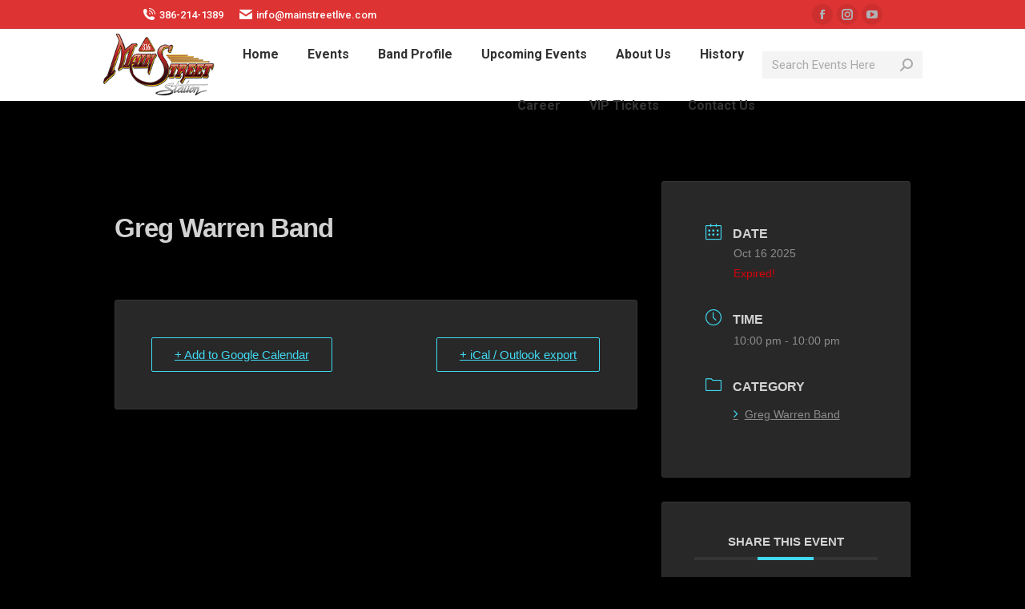

--- FILE ---
content_type: text/html; charset=UTF-8
request_url: https://mainstreetlive.com/events/greg-warren-band/
body_size: 18657
content:
<!DOCTYPE html>
<!--[if !(IE 6) | !(IE 7) | !(IE 8)  ]><!-->
<html lang="en-US" class="no-js">
<!--<![endif]-->
<head>
	<meta charset="UTF-8" />
		<meta name="viewport" content="width=device-width, initial-scale=1, maximum-scale=1, user-scalable=0">
		<meta name="theme-color" content="#bfbfbf"/>	<link rel="profile" href="https://gmpg.org/xfn/11" />
	        <script type="text/javascript">
            if (/Android|webOS|iPhone|iPad|iPod|BlackBerry|IEMobile|Opera Mini/i.test(navigator.userAgent)) {
                var originalAddEventListener = EventTarget.prototype.addEventListener,
                    oldWidth = window.innerWidth;

                EventTarget.prototype.addEventListener = function (eventName, eventHandler, useCapture) {
                    if (eventName === "resize") {
                        originalAddEventListener.call(this, eventName, function (event) {
                            if (oldWidth === window.innerWidth) {
                                return;
                            }
                            oldWidth = window.innerWidth;
                            if (eventHandler.handleEvent) {
                                eventHandler.handleEvent.call(this, event);
                            }
                            else {
                                eventHandler.call(this, event);
                            };
                        }, useCapture);
                    }
                    else {
                        originalAddEventListener.call(this, eventName, eventHandler, useCapture);
                    };
                };
            };
        </script>
		<style>:root,::before,::after{--mec-heading-font-family: 'Montserrat';--mec-paragraph-font-family: 'Montserrat';--mec-color-skin: #40d9f1;--mec-color-skin-rgba-1: rgba(64, 217, 241, .25);--mec-color-skin-rgba-2: rgba(64, 217, 241, .5);--mec-color-skin-rgba-3: rgba(64, 217, 241, .75);--mec-color-skin-rgba-4: rgba(64, 217, 241, .11);--mec-container-normal-width: 1196px;--mec-container-large-width: 1690px;--mec-fes-main-color: #40d9f1;--mec-fes-main-color-rgba-1: rgba(64, 217, 241, 0.12);--mec-fes-main-color-rgba-2: rgba(64, 217, 241, 0.23);--mec-fes-main-color-rgba-3: rgba(64, 217, 241, 0.03);--mec-fes-main-color-rgba-4: rgba(64, 217, 241, 0.3);--mec-fes-main-color-rgba-5: rgb(64 217 241 / 7%);--mec-fes-main-color-rgba-6: rgba(64, 217, 241, 0.2);--mec-fluent-main-color: #ade7ff;--mec-fluent-main-color-rgba-1: rgba(173, 231, 255, 0.3);--mec-fluent-main-color-rgba-2: rgba(173, 231, 255, 0.8);--mec-fluent-main-color-rgba-3: rgba(173, 231, 255, 0.1);--mec-fluent-main-color-rgba-4: rgba(173, 231, 255, 0.2);--mec-fluent-main-color-rgba-5: rgba(173, 231, 255, 0.7);--mec-fluent-main-color-rgba-6: rgba(173, 231, 255, 0.7);--mec-fluent-bold-color: #00acf8;--mec-fluent-bg-hover-color: #ebf9ff;--mec-fluent-bg-color: #f5f7f8;--mec-fluent-second-bg-color: #d6eef9;}</style><meta name='robots' content='noindex, follow' />

	<!-- This site is optimized with the Yoast SEO plugin v26.8 - https://yoast.com/product/yoast-seo-wordpress/ -->
	<title>Greg Warren Band - Live Music Venue &amp; Bar in Daytona Beach</title>
	<meta name="description" content="Greg Warren Band - Spend your day with us and enjoy live events with Main Street Station - the best live music venue and bar in Daytona Beach!" />
	<meta property="og:locale" content="en_US" />
	<meta property="og:type" content="article" />
	<meta property="og:title" content="Greg Warren Band - Live Music Venue &amp; Bar in Daytona Beach" />
	<meta property="og:description" content="Greg Warren Band - Spend your day with us and enjoy live events with Main Street Station - the best live music venue and bar in Daytona Beach!" />
	<meta property="og:url" content="https://mainstreetlive.com/events/greg-warren-band/" />
	<meta property="og:site_name" content="Live Music Venue &amp; Bar in Daytona Beach" />
	<meta property="article:modified_time" content="2025-09-23T19:23:44+00:00" />
	<meta name="twitter:card" content="summary_large_image" />
	<script type="application/ld+json" class="yoast-schema-graph">{"@context":"https://schema.org","@graph":[{"@type":"WebPage","@id":"https://mainstreetlive.com/events/greg-warren-band/","url":"https://mainstreetlive.com/events/greg-warren-band/","name":"Greg Warren Band - Live Music Venue &amp; Bar in Daytona Beach","isPartOf":{"@id":"https://mainstreetlive.com/#website"},"datePublished":"2023-02-27T18:09:09+00:00","dateModified":"2025-09-23T19:23:44+00:00","description":"Greg Warren Band - Spend your day with us and enjoy live events with Main Street Station - the best live music venue and bar in Daytona Beach!","breadcrumb":{"@id":"https://mainstreetlive.com/events/greg-warren-band/#breadcrumb"},"inLanguage":"en-US","potentialAction":[{"@type":"ReadAction","target":["https://mainstreetlive.com/events/greg-warren-band/"]}]},{"@type":"BreadcrumbList","@id":"https://mainstreetlive.com/events/greg-warren-band/#breadcrumb","itemListElement":[{"@type":"ListItem","position":1,"name":"Home","item":"https://mainstreetlive.com/"},{"@type":"ListItem","position":2,"name":"Events","item":"https://mainstreetlive.com/events/"},{"@type":"ListItem","position":3,"name":"Greg Warren Band"}]},{"@type":"WebSite","@id":"https://mainstreetlive.com/#website","url":"https://mainstreetlive.com/","name":"Live Music Venue &amp; Bar in Daytona Beach","description":"","potentialAction":[{"@type":"SearchAction","target":{"@type":"EntryPoint","urlTemplate":"https://mainstreetlive.com/?s={search_term_string}"},"query-input":{"@type":"PropertyValueSpecification","valueRequired":true,"valueName":"search_term_string"}}],"inLanguage":"en-US"}]}</script>
	<!-- / Yoast SEO plugin. -->


<link rel='dns-prefetch' href='//fonts.googleapis.com' />
<link rel="alternate" type="application/rss+xml" title="Live Music Venue &amp; Bar in Daytona Beach &raquo; Feed" href="https://mainstreetlive.com/feed/" />
<link rel="alternate" type="text/calendar" title="Live Music Venue &amp; Bar in Daytona Beach &raquo; iCal Feed" href="https://mainstreetlive.com/events/?ical=1" />
<link rel="alternate" title="oEmbed (JSON)" type="application/json+oembed" href="https://mainstreetlive.com/wp-json/oembed/1.0/embed?url=https%3A%2F%2Fmainstreetlive.com%2Fevents%2Fgreg-warren-band%2F" />
<link rel="alternate" title="oEmbed (XML)" type="text/xml+oembed" href="https://mainstreetlive.com/wp-json/oembed/1.0/embed?url=https%3A%2F%2Fmainstreetlive.com%2Fevents%2Fgreg-warren-band%2F&#038;format=xml" />
<style id='wp-img-auto-sizes-contain-inline-css' type='text/css'>
img:is([sizes=auto i],[sizes^="auto," i]){contain-intrinsic-size:3000px 1500px}
/*# sourceURL=wp-img-auto-sizes-contain-inline-css */
</style>
<link rel='stylesheet' id='mec-select2-style-css' href='https://mainstreetlive.com/wp-content/plugins/modern-events-calendar-lite/assets/packages/select2/select2.min.css?ver=7.9.0' type='text/css' media='all' />
<link rel='stylesheet' id='mec-font-icons-css' href='https://mainstreetlive.com/wp-content/plugins/modern-events-calendar-lite/assets/css/iconfonts.css?ver=6.9' type='text/css' media='all' />
<link rel='stylesheet' id='mec-frontend-style-css' href='https://mainstreetlive.com/wp-content/plugins/modern-events-calendar-lite/assets/css/frontend.min.css?ver=7.9.0' type='text/css' media='all' />
<link rel='stylesheet' id='mec-tooltip-style-css' href='https://mainstreetlive.com/wp-content/plugins/modern-events-calendar-lite/assets/packages/tooltip/tooltip.css?ver=6.9' type='text/css' media='all' />
<link rel='stylesheet' id='mec-tooltip-shadow-style-css' href='https://mainstreetlive.com/wp-content/plugins/modern-events-calendar-lite/assets/packages/tooltip/tooltipster-sideTip-shadow.min.css?ver=6.9' type='text/css' media='all' />
<link rel='stylesheet' id='featherlight-css' href='https://mainstreetlive.com/wp-content/plugins/modern-events-calendar-lite/assets/packages/featherlight/featherlight.css?ver=6.9' type='text/css' media='all' />
<link rel='stylesheet' id='mec-lity-style-css' href='https://mainstreetlive.com/wp-content/plugins/modern-events-calendar-lite/assets/packages/lity/lity.min.css?ver=6.9' type='text/css' media='all' />
<link rel='stylesheet' id='mec-general-calendar-style-css' href='https://mainstreetlive.com/wp-content/plugins/modern-events-calendar-lite/assets/css/mec-general-calendar.css?ver=6.9' type='text/css' media='all' />
<style id='wp-emoji-styles-inline-css' type='text/css'>

	img.wp-smiley, img.emoji {
		display: inline !important;
		border: none !important;
		box-shadow: none !important;
		height: 1em !important;
		width: 1em !important;
		margin: 0 0.07em !important;
		vertical-align: -0.1em !important;
		background: none !important;
		padding: 0 !important;
	}
/*# sourceURL=wp-emoji-styles-inline-css */
</style>
<link rel='stylesheet' id='wp-block-library-css' href='https://mainstreetlive.com/wp-includes/css/dist/block-library/style.min.css?ver=6.9' type='text/css' media='all' />
<style id='global-styles-inline-css' type='text/css'>
:root{--wp--preset--aspect-ratio--square: 1;--wp--preset--aspect-ratio--4-3: 4/3;--wp--preset--aspect-ratio--3-4: 3/4;--wp--preset--aspect-ratio--3-2: 3/2;--wp--preset--aspect-ratio--2-3: 2/3;--wp--preset--aspect-ratio--16-9: 16/9;--wp--preset--aspect-ratio--9-16: 9/16;--wp--preset--color--black: #000000;--wp--preset--color--cyan-bluish-gray: #abb8c3;--wp--preset--color--white: #FFF;--wp--preset--color--pale-pink: #f78da7;--wp--preset--color--vivid-red: #cf2e2e;--wp--preset--color--luminous-vivid-orange: #ff6900;--wp--preset--color--luminous-vivid-amber: #fcb900;--wp--preset--color--light-green-cyan: #7bdcb5;--wp--preset--color--vivid-green-cyan: #00d084;--wp--preset--color--pale-cyan-blue: #8ed1fc;--wp--preset--color--vivid-cyan-blue: #0693e3;--wp--preset--color--vivid-purple: #9b51e0;--wp--preset--color--accent: #bfbfbf;--wp--preset--color--dark-gray: #111;--wp--preset--color--light-gray: #767676;--wp--preset--gradient--vivid-cyan-blue-to-vivid-purple: linear-gradient(135deg,rgb(6,147,227) 0%,rgb(155,81,224) 100%);--wp--preset--gradient--light-green-cyan-to-vivid-green-cyan: linear-gradient(135deg,rgb(122,220,180) 0%,rgb(0,208,130) 100%);--wp--preset--gradient--luminous-vivid-amber-to-luminous-vivid-orange: linear-gradient(135deg,rgb(252,185,0) 0%,rgb(255,105,0) 100%);--wp--preset--gradient--luminous-vivid-orange-to-vivid-red: linear-gradient(135deg,rgb(255,105,0) 0%,rgb(207,46,46) 100%);--wp--preset--gradient--very-light-gray-to-cyan-bluish-gray: linear-gradient(135deg,rgb(238,238,238) 0%,rgb(169,184,195) 100%);--wp--preset--gradient--cool-to-warm-spectrum: linear-gradient(135deg,rgb(74,234,220) 0%,rgb(151,120,209) 20%,rgb(207,42,186) 40%,rgb(238,44,130) 60%,rgb(251,105,98) 80%,rgb(254,248,76) 100%);--wp--preset--gradient--blush-light-purple: linear-gradient(135deg,rgb(255,206,236) 0%,rgb(152,150,240) 100%);--wp--preset--gradient--blush-bordeaux: linear-gradient(135deg,rgb(254,205,165) 0%,rgb(254,45,45) 50%,rgb(107,0,62) 100%);--wp--preset--gradient--luminous-dusk: linear-gradient(135deg,rgb(255,203,112) 0%,rgb(199,81,192) 50%,rgb(65,88,208) 100%);--wp--preset--gradient--pale-ocean: linear-gradient(135deg,rgb(255,245,203) 0%,rgb(182,227,212) 50%,rgb(51,167,181) 100%);--wp--preset--gradient--electric-grass: linear-gradient(135deg,rgb(202,248,128) 0%,rgb(113,206,126) 100%);--wp--preset--gradient--midnight: linear-gradient(135deg,rgb(2,3,129) 0%,rgb(40,116,252) 100%);--wp--preset--font-size--small: 13px;--wp--preset--font-size--medium: 20px;--wp--preset--font-size--large: 36px;--wp--preset--font-size--x-large: 42px;--wp--preset--spacing--20: 0.44rem;--wp--preset--spacing--30: 0.67rem;--wp--preset--spacing--40: 1rem;--wp--preset--spacing--50: 1.5rem;--wp--preset--spacing--60: 2.25rem;--wp--preset--spacing--70: 3.38rem;--wp--preset--spacing--80: 5.06rem;--wp--preset--shadow--natural: 6px 6px 9px rgba(0, 0, 0, 0.2);--wp--preset--shadow--deep: 12px 12px 50px rgba(0, 0, 0, 0.4);--wp--preset--shadow--sharp: 6px 6px 0px rgba(0, 0, 0, 0.2);--wp--preset--shadow--outlined: 6px 6px 0px -3px rgb(255, 255, 255), 6px 6px rgb(0, 0, 0);--wp--preset--shadow--crisp: 6px 6px 0px rgb(0, 0, 0);}:where(.is-layout-flex){gap: 0.5em;}:where(.is-layout-grid){gap: 0.5em;}body .is-layout-flex{display: flex;}.is-layout-flex{flex-wrap: wrap;align-items: center;}.is-layout-flex > :is(*, div){margin: 0;}body .is-layout-grid{display: grid;}.is-layout-grid > :is(*, div){margin: 0;}:where(.wp-block-columns.is-layout-flex){gap: 2em;}:where(.wp-block-columns.is-layout-grid){gap: 2em;}:where(.wp-block-post-template.is-layout-flex){gap: 1.25em;}:where(.wp-block-post-template.is-layout-grid){gap: 1.25em;}.has-black-color{color: var(--wp--preset--color--black) !important;}.has-cyan-bluish-gray-color{color: var(--wp--preset--color--cyan-bluish-gray) !important;}.has-white-color{color: var(--wp--preset--color--white) !important;}.has-pale-pink-color{color: var(--wp--preset--color--pale-pink) !important;}.has-vivid-red-color{color: var(--wp--preset--color--vivid-red) !important;}.has-luminous-vivid-orange-color{color: var(--wp--preset--color--luminous-vivid-orange) !important;}.has-luminous-vivid-amber-color{color: var(--wp--preset--color--luminous-vivid-amber) !important;}.has-light-green-cyan-color{color: var(--wp--preset--color--light-green-cyan) !important;}.has-vivid-green-cyan-color{color: var(--wp--preset--color--vivid-green-cyan) !important;}.has-pale-cyan-blue-color{color: var(--wp--preset--color--pale-cyan-blue) !important;}.has-vivid-cyan-blue-color{color: var(--wp--preset--color--vivid-cyan-blue) !important;}.has-vivid-purple-color{color: var(--wp--preset--color--vivid-purple) !important;}.has-black-background-color{background-color: var(--wp--preset--color--black) !important;}.has-cyan-bluish-gray-background-color{background-color: var(--wp--preset--color--cyan-bluish-gray) !important;}.has-white-background-color{background-color: var(--wp--preset--color--white) !important;}.has-pale-pink-background-color{background-color: var(--wp--preset--color--pale-pink) !important;}.has-vivid-red-background-color{background-color: var(--wp--preset--color--vivid-red) !important;}.has-luminous-vivid-orange-background-color{background-color: var(--wp--preset--color--luminous-vivid-orange) !important;}.has-luminous-vivid-amber-background-color{background-color: var(--wp--preset--color--luminous-vivid-amber) !important;}.has-light-green-cyan-background-color{background-color: var(--wp--preset--color--light-green-cyan) !important;}.has-vivid-green-cyan-background-color{background-color: var(--wp--preset--color--vivid-green-cyan) !important;}.has-pale-cyan-blue-background-color{background-color: var(--wp--preset--color--pale-cyan-blue) !important;}.has-vivid-cyan-blue-background-color{background-color: var(--wp--preset--color--vivid-cyan-blue) !important;}.has-vivid-purple-background-color{background-color: var(--wp--preset--color--vivid-purple) !important;}.has-black-border-color{border-color: var(--wp--preset--color--black) !important;}.has-cyan-bluish-gray-border-color{border-color: var(--wp--preset--color--cyan-bluish-gray) !important;}.has-white-border-color{border-color: var(--wp--preset--color--white) !important;}.has-pale-pink-border-color{border-color: var(--wp--preset--color--pale-pink) !important;}.has-vivid-red-border-color{border-color: var(--wp--preset--color--vivid-red) !important;}.has-luminous-vivid-orange-border-color{border-color: var(--wp--preset--color--luminous-vivid-orange) !important;}.has-luminous-vivid-amber-border-color{border-color: var(--wp--preset--color--luminous-vivid-amber) !important;}.has-light-green-cyan-border-color{border-color: var(--wp--preset--color--light-green-cyan) !important;}.has-vivid-green-cyan-border-color{border-color: var(--wp--preset--color--vivid-green-cyan) !important;}.has-pale-cyan-blue-border-color{border-color: var(--wp--preset--color--pale-cyan-blue) !important;}.has-vivid-cyan-blue-border-color{border-color: var(--wp--preset--color--vivid-cyan-blue) !important;}.has-vivid-purple-border-color{border-color: var(--wp--preset--color--vivid-purple) !important;}.has-vivid-cyan-blue-to-vivid-purple-gradient-background{background: var(--wp--preset--gradient--vivid-cyan-blue-to-vivid-purple) !important;}.has-light-green-cyan-to-vivid-green-cyan-gradient-background{background: var(--wp--preset--gradient--light-green-cyan-to-vivid-green-cyan) !important;}.has-luminous-vivid-amber-to-luminous-vivid-orange-gradient-background{background: var(--wp--preset--gradient--luminous-vivid-amber-to-luminous-vivid-orange) !important;}.has-luminous-vivid-orange-to-vivid-red-gradient-background{background: var(--wp--preset--gradient--luminous-vivid-orange-to-vivid-red) !important;}.has-very-light-gray-to-cyan-bluish-gray-gradient-background{background: var(--wp--preset--gradient--very-light-gray-to-cyan-bluish-gray) !important;}.has-cool-to-warm-spectrum-gradient-background{background: var(--wp--preset--gradient--cool-to-warm-spectrum) !important;}.has-blush-light-purple-gradient-background{background: var(--wp--preset--gradient--blush-light-purple) !important;}.has-blush-bordeaux-gradient-background{background: var(--wp--preset--gradient--blush-bordeaux) !important;}.has-luminous-dusk-gradient-background{background: var(--wp--preset--gradient--luminous-dusk) !important;}.has-pale-ocean-gradient-background{background: var(--wp--preset--gradient--pale-ocean) !important;}.has-electric-grass-gradient-background{background: var(--wp--preset--gradient--electric-grass) !important;}.has-midnight-gradient-background{background: var(--wp--preset--gradient--midnight) !important;}.has-small-font-size{font-size: var(--wp--preset--font-size--small) !important;}.has-medium-font-size{font-size: var(--wp--preset--font-size--medium) !important;}.has-large-font-size{font-size: var(--wp--preset--font-size--large) !important;}.has-x-large-font-size{font-size: var(--wp--preset--font-size--x-large) !important;}
/*# sourceURL=global-styles-inline-css */
</style>

<style id='classic-theme-styles-inline-css' type='text/css'>
/*! This file is auto-generated */
.wp-block-button__link{color:#fff;background-color:#32373c;border-radius:9999px;box-shadow:none;text-decoration:none;padding:calc(.667em + 2px) calc(1.333em + 2px);font-size:1.125em}.wp-block-file__button{background:#32373c;color:#fff;text-decoration:none}
/*# sourceURL=/wp-includes/css/classic-themes.min.css */
</style>
<link rel='stylesheet' id='wp-components-css' href='https://mainstreetlive.com/wp-includes/css/dist/components/style.min.css?ver=6.9' type='text/css' media='all' />
<link rel='stylesheet' id='wp-preferences-css' href='https://mainstreetlive.com/wp-includes/css/dist/preferences/style.min.css?ver=6.9' type='text/css' media='all' />
<link rel='stylesheet' id='wp-block-editor-css' href='https://mainstreetlive.com/wp-includes/css/dist/block-editor/style.min.css?ver=6.9' type='text/css' media='all' />
<link rel='stylesheet' id='popup-maker-block-library-style-css' href='https://mainstreetlive.com/wp-content/plugins/popup-maker/dist/packages/block-library-style.css?ver=dbea705cfafe089d65f1' type='text/css' media='all' />
<link rel='stylesheet' id='contact-form-7-css' href='https://mainstreetlive.com/wp-content/plugins/contact-form-7/includes/css/styles.css?ver=6.1.4' type='text/css' media='all' />
<link rel='stylesheet' id='dt-web-fonts-css' href='https://fonts.googleapis.com/css?family=Roboto:400,500,600,700%7CArchitects+Daughter:400,600,700%7COpen+Sans:400,600,700' type='text/css' media='all' />
<link rel='stylesheet' id='dt-main-css' href='https://mainstreetlive.com/wp-content/themes/dt-the7/css/main.min.css?ver=10.4.3.1' type='text/css' media='all' />
<link rel='stylesheet' id='the7-font-css' href='https://mainstreetlive.com/wp-content/themes/dt-the7/fonts/icomoon-the7-font/icomoon-the7-font.min.css?ver=10.4.3.1' type='text/css' media='all' />
<link rel='stylesheet' id='the7-custom-scrollbar-css' href='https://mainstreetlive.com/wp-content/themes/dt-the7/lib/custom-scrollbar/custom-scrollbar.min.css?ver=10.4.3.1' type='text/css' media='all' />
<link rel='stylesheet' id='the7-wpbakery-css' href='https://mainstreetlive.com/wp-content/themes/dt-the7/css/wpbakery.min.css?ver=10.4.3.1' type='text/css' media='all' />
<link rel='stylesheet' id='the7-css-vars-css' href='https://mainstreetlive.com/wp-content/uploads/the7-css/css-vars.css?ver=227039262f25' type='text/css' media='all' />
<link rel='stylesheet' id='dt-custom-css' href='https://mainstreetlive.com/wp-content/uploads/the7-css/custom.css?ver=227039262f25' type='text/css' media='all' />
<link rel='stylesheet' id='dt-media-css' href='https://mainstreetlive.com/wp-content/uploads/the7-css/media.css?ver=227039262f25' type='text/css' media='all' />
<link rel='stylesheet' id='the7-mega-menu-css' href='https://mainstreetlive.com/wp-content/uploads/the7-css/mega-menu.css?ver=227039262f25' type='text/css' media='all' />
<link rel='stylesheet' id='style-css' href='https://mainstreetlive.com/wp-content/themes/dt-the7/style.css?ver=10.4.3.1' type='text/css' media='all' />
<script type="text/javascript" src="https://mainstreetlive.com/wp-includes/js/jquery/jquery.min.js?ver=3.7.1" id="jquery-core-js"></script>
<script type="text/javascript" src="https://mainstreetlive.com/wp-includes/js/jquery/jquery-migrate.min.js?ver=3.4.1" id="jquery-migrate-js"></script>
<script type="text/javascript" src="https://mainstreetlive.com/wp-content/plugins/modern-events-calendar-lite/assets/js/mec-general-calendar.js?ver=7.9.0" id="mec-general-calendar-script-js"></script>
<script type="text/javascript" src="https://mainstreetlive.com/wp-content/plugins/modern-events-calendar-lite/assets/packages/tooltip/tooltip.js?ver=7.9.0" id="mec-tooltip-script-js"></script>
<script type="text/javascript" id="mec-frontend-script-js-extra">
/* <![CDATA[ */
var mecdata = {"day":"day","days":"days","hour":"hour","hours":"hours","minute":"minute","minutes":"minutes","second":"second","seconds":"seconds","next":"Next","prev":"Prev","elementor_edit_mode":"no","recapcha_key":"","ajax_url":"https://mainstreetlive.com/wp-admin/admin-ajax.php","fes_nonce":"905aa80358","fes_thankyou_page_time":"2000","fes_upload_nonce":"66e3144e19","current_year":"2026","current_month":"01","datepicker_format":"yy-mm-dd&Y-m-d"};
//# sourceURL=mec-frontend-script-js-extra
/* ]]> */
</script>
<script type="text/javascript" src="https://mainstreetlive.com/wp-content/plugins/modern-events-calendar-lite/assets/js/frontend.js?ver=7.9.0" id="mec-frontend-script-js"></script>
<script type="text/javascript" src="https://mainstreetlive.com/wp-content/plugins/modern-events-calendar-lite/assets/js/events.js?ver=7.9.0" id="mec-events-script-js"></script>
<script type="text/javascript" id="dt-above-fold-js-extra">
/* <![CDATA[ */
var dtLocal = {"themeUrl":"https://mainstreetlive.com/wp-content/themes/dt-the7","passText":"To view this protected post, enter the password below:","moreButtonText":{"loading":"Loading...","loadMore":"Load more"},"postID":"1607","ajaxurl":"https://mainstreetlive.com/wp-admin/admin-ajax.php","REST":{"baseUrl":"https://mainstreetlive.com/wp-json/the7/v1","endpoints":{"sendMail":"/send-mail"}},"contactMessages":{"required":"One or more fields have an error. Please check and try again.","terms":"Please accept the privacy policy.","fillTheCaptchaError":"Please, fill the captcha."},"captchaSiteKey":"","ajaxNonce":"e60612f951","pageData":"","themeSettings":{"smoothScroll":"off","lazyLoading":false,"accentColor":{"mode":"solid","color":"#bfbfbf"},"desktopHeader":{"height":90},"ToggleCaptionEnabled":"disabled","ToggleCaption":"Navigation","floatingHeader":{"showAfter":94,"showMenu":true,"height":60,"logo":{"showLogo":true,"html":"\u003Cimg class=\" preload-me\" src=\"https://mainstreetlive.com/wp-content/uploads/2022/06/msslogo100.png\" srcset=\"https://mainstreetlive.com/wp-content/uploads/2022/06/msslogo100.png 100w\" width=\"100\" height=\"63\"   sizes=\"100px\" alt=\"Live Music Venue &amp; Bar in Daytona Beach\" /\u003E","url":"https://mainstreetlive.com/"}},"topLine":{"floatingTopLine":{"logo":{"showLogo":false,"html":""}}},"mobileHeader":{"firstSwitchPoint":992,"secondSwitchPoint":778,"firstSwitchPointHeight":60,"secondSwitchPointHeight":60,"mobileToggleCaptionEnabled":"disabled","mobileToggleCaption":"Menu"},"stickyMobileHeaderFirstSwitch":{"logo":{"html":"\u003Cimg class=\" preload-me\" src=\"https://mainstreetlive.com/wp-content/uploads/2022/06/msslogo200.png\" srcset=\"https://mainstreetlive.com/wp-content/uploads/2022/06/msslogo200.png 200w\" width=\"200\" height=\"126\"   sizes=\"200px\" alt=\"Live Music Venue &amp; Bar in Daytona Beach\" /\u003E"}},"stickyMobileHeaderSecondSwitch":{"logo":{"html":"\u003Cimg class=\" preload-me\" src=\"https://mainstreetlive.com/wp-content/uploads/2022/06/msslogo200.png\" srcset=\"https://mainstreetlive.com/wp-content/uploads/2022/06/msslogo200.png 200w\" width=\"200\" height=\"126\"   sizes=\"200px\" alt=\"Live Music Venue &amp; Bar in Daytona Beach\" /\u003E"}},"content":{"textColor":"#8b8d94","headerColor":"#545454"},"sidebar":{"switchPoint":992},"boxedWidth":"75%","stripes":{"stripe1":{"textColor":"#787d85","headerColor":"#3b3f4a"},"stripe2":{"textColor":"#8b9199","headerColor":"#ffffff"},"stripe3":{"textColor":"#ffffff","headerColor":"#ffffff"}}},"VCMobileScreenWidth":"768"};
var dtShare = {"shareButtonText":{"facebook":"Share on Facebook","twitter":"Tweet","pinterest":"Pin it","linkedin":"Share on Linkedin","whatsapp":"Share on Whatsapp"},"overlayOpacity":"85"};
//# sourceURL=dt-above-fold-js-extra
/* ]]> */
</script>
<script type="text/javascript" src="https://mainstreetlive.com/wp-content/themes/dt-the7/js/above-the-fold.min.js?ver=10.4.3.1" id="dt-above-fold-js"></script>
<link rel="https://api.w.org/" href="https://mainstreetlive.com/wp-json/" /><link rel="alternate" title="JSON" type="application/json" href="https://mainstreetlive.com/wp-json/wp/v2/mec-events/1607" /><link rel="EditURI" type="application/rsd+xml" title="RSD" href="https://mainstreetlive.com/xmlrpc.php?rsd" />
<meta name="generator" content="WordPress 6.9" />
<link rel='shortlink' href='https://mainstreetlive.com/?p=1607' />

		<!-- GA Google Analytics @ https://m0n.co/ga -->
		<script async src="https://www.googletagmanager.com/gtag/js?id=G-6F6S8VJ7TW"></script>
		<script>
			window.dataLayer = window.dataLayer || [];
			function gtag(){dataLayer.push(arguments);}
			gtag('js', new Date());
			gtag('config', 'G-6F6S8VJ7TW');
		</script>

	<script id="wpcp_disable_selection" type="text/javascript">
var image_save_msg='You are not allowed to save images!';
	var no_menu_msg='Context Menu disabled!';
	var smessage = "Content is protected !!";

function disableEnterKey(e)
{
	var elemtype = e.target.tagName;
	
	elemtype = elemtype.toUpperCase();
	
	if (elemtype == "TEXT" || elemtype == "TEXTAREA" || elemtype == "INPUT" || elemtype == "PASSWORD" || elemtype == "SELECT" || elemtype == "OPTION" || elemtype == "EMBED")
	{
		elemtype = 'TEXT';
	}
	
	if (e.ctrlKey){
     var key;
     if(window.event)
          key = window.event.keyCode;     //IE
     else
          key = e.which;     //firefox (97)
    //if (key != 17) alert(key);
     if (elemtype!= 'TEXT' && (key == 97 || key == 65 || key == 67 || key == 99 || key == 88 || key == 120 || key == 26 || key == 85  || key == 86 || key == 83 || key == 43 || key == 73))
     {
		if(wccp_free_iscontenteditable(e)) return true;
		show_wpcp_message('You are not allowed to copy content or view source');
		return false;
     }else
     	return true;
     }
}


/*For contenteditable tags*/
function wccp_free_iscontenteditable(e)
{
	var e = e || window.event; // also there is no e.target property in IE. instead IE uses window.event.srcElement
  	
	var target = e.target || e.srcElement;

	var elemtype = e.target.nodeName;
	
	elemtype = elemtype.toUpperCase();
	
	var iscontenteditable = "false";
		
	if(typeof target.getAttribute!="undefined" ) iscontenteditable = target.getAttribute("contenteditable"); // Return true or false as string
	
	var iscontenteditable2 = false;
	
	if(typeof target.isContentEditable!="undefined" ) iscontenteditable2 = target.isContentEditable; // Return true or false as boolean

	if(target.parentElement.isContentEditable) iscontenteditable2 = true;
	
	if (iscontenteditable == "true" || iscontenteditable2 == true)
	{
		if(typeof target.style!="undefined" ) target.style.cursor = "text";
		
		return true;
	}
}

////////////////////////////////////
function disable_copy(e)
{	
	var e = e || window.event; // also there is no e.target property in IE. instead IE uses window.event.srcElement
	
	var elemtype = e.target.tagName;
	
	elemtype = elemtype.toUpperCase();
	
	if (elemtype == "TEXT" || elemtype == "TEXTAREA" || elemtype == "INPUT" || elemtype == "PASSWORD" || elemtype == "SELECT" || elemtype == "OPTION" || elemtype == "EMBED")
	{
		elemtype = 'TEXT';
	}
	
	if(wccp_free_iscontenteditable(e)) return true;
	
	var isSafari = /Safari/.test(navigator.userAgent) && /Apple Computer/.test(navigator.vendor);
	
	var checker_IMG = '';
	if (elemtype == "IMG" && checker_IMG == 'checked' && e.detail >= 2) {show_wpcp_message(alertMsg_IMG);return false;}
	if (elemtype != "TEXT")
	{
		if (smessage !== "" && e.detail == 2)
			show_wpcp_message(smessage);
		
		if (isSafari)
			return true;
		else
			return false;
	}	
}

//////////////////////////////////////////
function disable_copy_ie()
{
	var e = e || window.event;
	var elemtype = window.event.srcElement.nodeName;
	elemtype = elemtype.toUpperCase();
	if(wccp_free_iscontenteditable(e)) return true;
	if (elemtype == "IMG") {show_wpcp_message(alertMsg_IMG);return false;}
	if (elemtype != "TEXT" && elemtype != "TEXTAREA" && elemtype != "INPUT" && elemtype != "PASSWORD" && elemtype != "SELECT" && elemtype != "OPTION" && elemtype != "EMBED")
	{
		return false;
	}
}	
function reEnable()
{
	return true;
}
document.onkeydown = disableEnterKey;
document.onselectstart = disable_copy_ie;
if(navigator.userAgent.indexOf('MSIE')==-1)
{
	document.onmousedown = disable_copy;
	document.onclick = reEnable;
}
function disableSelection(target)
{
    //For IE This code will work
    if (typeof target.onselectstart!="undefined")
    target.onselectstart = disable_copy_ie;
    
    //For Firefox This code will work
    else if (typeof target.style.MozUserSelect!="undefined")
    {target.style.MozUserSelect="none";}
    
    //All other  (ie: Opera) This code will work
    else
    target.onmousedown=function(){return false}
    target.style.cursor = "default";
}
//Calling the JS function directly just after body load
window.onload = function(){disableSelection(document.body);};

//////////////////special for safari Start////////////////
var onlongtouch;
var timer;
var touchduration = 1000; //length of time we want the user to touch before we do something

var elemtype = "";
function touchstart(e) {
	var e = e || window.event;
  // also there is no e.target property in IE.
  // instead IE uses window.event.srcElement
  	var target = e.target || e.srcElement;
	
	elemtype = window.event.srcElement.nodeName;
	
	elemtype = elemtype.toUpperCase();
	
	if(!wccp_pro_is_passive()) e.preventDefault();
	if (!timer) {
		timer = setTimeout(onlongtouch, touchduration);
	}
}

function touchend() {
    //stops short touches from firing the event
    if (timer) {
        clearTimeout(timer);
        timer = null;
    }
	onlongtouch();
}

onlongtouch = function(e) { //this will clear the current selection if anything selected
	
	if (elemtype != "TEXT" && elemtype != "TEXTAREA" && elemtype != "INPUT" && elemtype != "PASSWORD" && elemtype != "SELECT" && elemtype != "EMBED" && elemtype != "OPTION")	
	{
		if (window.getSelection) {
			if (window.getSelection().empty) {  // Chrome
			window.getSelection().empty();
			} else if (window.getSelection().removeAllRanges) {  // Firefox
			window.getSelection().removeAllRanges();
			}
		} else if (document.selection) {  // IE?
			document.selection.empty();
		}
		return false;
	}
};

document.addEventListener("DOMContentLoaded", function(event) { 
    window.addEventListener("touchstart", touchstart, false);
    window.addEventListener("touchend", touchend, false);
});

function wccp_pro_is_passive() {

  var cold = false,
  hike = function() {};

  try {
	  const object1 = {};
  var aid = Object.defineProperty(object1, 'passive', {
  get() {cold = true}
  });
  window.addEventListener('test', hike, aid);
  window.removeEventListener('test', hike, aid);
  } catch (e) {}

  return cold;
}
/*special for safari End*/
</script>
<script id="wpcp_disable_Right_Click" type="text/javascript">
document.ondragstart = function() { return false;}
	function nocontext(e) {
	   return false;
	}
	document.oncontextmenu = nocontext;
</script>
<style>
.unselectable
{
-moz-user-select:none;
-webkit-user-select:none;
cursor: default;
}
html
{
-webkit-touch-callout: none;
-webkit-user-select: none;
-khtml-user-select: none;
-moz-user-select: none;
-ms-user-select: none;
user-select: none;
-webkit-tap-highlight-color: rgba(0,0,0,0);
}
</style>
<script id="wpcp_css_disable_selection" type="text/javascript">
var e = document.getElementsByTagName('body')[0];
if(e)
{
	e.setAttribute('unselectable',"on");
}
</script>
<meta name="tec-api-version" content="v1"><meta name="tec-api-origin" content="https://mainstreetlive.com"><link rel="alternate" href="https://mainstreetlive.com/wp-json/tribe/events/v1/" /><meta name="generator" content="Powered by WPBakery Page Builder - drag and drop page builder for WordPress."/>
<meta name="generator" content="Powered by Slider Revolution 6.5.25 - responsive, Mobile-Friendly Slider Plugin for WordPress with comfortable drag and drop interface." />
<link rel="icon" href="https://mainstreetlive.com/wp-content/uploads/2022/06/msslogo200.png" type="image/png" sizes="16x16"/><script>function setREVStartSize(e){
			//window.requestAnimationFrame(function() {
				window.RSIW = window.RSIW===undefined ? window.innerWidth : window.RSIW;
				window.RSIH = window.RSIH===undefined ? window.innerHeight : window.RSIH;
				try {
					var pw = document.getElementById(e.c).parentNode.offsetWidth,
						newh;
					pw = pw===0 || isNaN(pw) || (e.l=="fullwidth" || e.layout=="fullwidth") ? window.RSIW : pw;
					e.tabw = e.tabw===undefined ? 0 : parseInt(e.tabw);
					e.thumbw = e.thumbw===undefined ? 0 : parseInt(e.thumbw);
					e.tabh = e.tabh===undefined ? 0 : parseInt(e.tabh);
					e.thumbh = e.thumbh===undefined ? 0 : parseInt(e.thumbh);
					e.tabhide = e.tabhide===undefined ? 0 : parseInt(e.tabhide);
					e.thumbhide = e.thumbhide===undefined ? 0 : parseInt(e.thumbhide);
					e.mh = e.mh===undefined || e.mh=="" || e.mh==="auto" ? 0 : parseInt(e.mh,0);
					if(e.layout==="fullscreen" || e.l==="fullscreen")
						newh = Math.max(e.mh,window.RSIH);
					else{
						e.gw = Array.isArray(e.gw) ? e.gw : [e.gw];
						for (var i in e.rl) if (e.gw[i]===undefined || e.gw[i]===0) e.gw[i] = e.gw[i-1];
						e.gh = e.el===undefined || e.el==="" || (Array.isArray(e.el) && e.el.length==0)? e.gh : e.el;
						e.gh = Array.isArray(e.gh) ? e.gh : [e.gh];
						for (var i in e.rl) if (e.gh[i]===undefined || e.gh[i]===0) e.gh[i] = e.gh[i-1];
											
						var nl = new Array(e.rl.length),
							ix = 0,
							sl;
						e.tabw = e.tabhide>=pw ? 0 : e.tabw;
						e.thumbw = e.thumbhide>=pw ? 0 : e.thumbw;
						e.tabh = e.tabhide>=pw ? 0 : e.tabh;
						e.thumbh = e.thumbhide>=pw ? 0 : e.thumbh;
						for (var i in e.rl) nl[i] = e.rl[i]<window.RSIW ? 0 : e.rl[i];
						sl = nl[0];
						for (var i in nl) if (sl>nl[i] && nl[i]>0) { sl = nl[i]; ix=i;}
						var m = pw>(e.gw[ix]+e.tabw+e.thumbw) ? 1 : (pw-(e.tabw+e.thumbw)) / (e.gw[ix]);
						newh =  (e.gh[ix] * m) + (e.tabh + e.thumbh);
					}
					var el = document.getElementById(e.c);
					if (el!==null && el) el.style.height = newh+"px";
					el = document.getElementById(e.c+"_wrapper");
					if (el!==null && el) {
						el.style.height = newh+"px";
						el.style.display = "block";
					}
				} catch(e){
					console.log("Failure at Presize of Slider:" + e)
				}
			//});
		  };</script>
		<style type="text/css" id="wp-custom-css">
			.dp_pec_card_list li {
    min-height: 50px!important;

}

.post-thumbnail img.is-loaded {
    display: none;
}

h4.mec-event-title {
    font-size: 18px!important;
}

#dp_pec_single_content .dp_pec_single_item {
    display: none;
}

@media only screen and (max-width: 778px) {
  h2 {
    font-size:32px!important;
		line-height: 32px!important;
  }
	
	p, h2, h3 {
    text-align: center!important;
}
}

time.tribe-events-calendar-month__day-date-daynum {
    color: #ffffff!important;
}

a.tribe-events-calendar-month__calendar-event-title-link.tribe-common-anchor-thin.tooltipstered {
    color: #ffffff!important;
}

time {
    color: #ffffff!important;
}

a.tribe-events-calendar-month__day-date-link {
    color: #ffffff!important;
}

/* underline in eventbrite*/ 
.undline{
	text-decoration:underline;
}


/*google calendar*/

.simcal-calendar {
    position: relative;
    background-color: #1a1a1a;
}

.simcal-default-calendar-grid .simcal-events>.simcal-event {
    border-bottom-style: solid;
    border-bottom-width: 1px;
    cursor: pointer;
    list-style: none;
    margin: 0 0 2px;
    padding: 4px;
    font-size: 20px;
    color: white !important;
}

.buyticketbutton{
	background-color:#1e73be!important;
}
.buyticketbutton:hover{
	background-color:#002445!important;
}






.mec-repeating-label{
	display:none!important;
}















		</style>
		<noscript><style> .wpb_animate_when_almost_visible { opacity: 1; }</style></noscript><style id='the7-custom-inline-css' type='text/css'>
.sub-nav .menu-item i.fa,
.sub-nav .menu-item i.fas,
.sub-nav .menu-item i.far,
.sub-nav .menu-item i.fab {
	text-align: center;
	width: 1.25em;
}
</style>
<link rel='stylesheet' id='rs-plugin-settings-css' href='https://mainstreetlive.com/wp-content/plugins/revslider/public/assets/css/rs6.css?ver=6.5.25' type='text/css' media='all' />
<style id='rs-plugin-settings-inline-css' type='text/css'>
#rs-demo-id {}
/*# sourceURL=rs-plugin-settings-inline-css */
</style>
</head>
<body data-rsssl=1 id="the7-body" class="wp-singular mec-events-template-default single single-mec-events postid-1607 wp-embed-responsive wp-theme-dt-the7 mec-theme-dt-the7 mec-dark-mode unselectable tribe-no-js no-comments dt-responsive-on right-mobile-menu-close-icon ouside-menu-close-icon mobile-hamburger-close-bg-enable mobile-hamburger-close-bg-hover-enable  fade-medium-mobile-menu-close-icon fade-medium-menu-close-icon srcset-enabled btn-flat custom-btn-color custom-btn-hover-color shadow-element-decoration phantom-sticky phantom-shadow-decoration phantom-custom-logo-on sticky-mobile-header top-header first-switch-logo-left first-switch-menu-right second-switch-logo-left second-switch-menu-right right-mobile-menu layzr-loading-on popup-message-style the7-ver-10.4.3.1 wpb-js-composer js-comp-ver-6.9.0 vc_responsive">
<!-- The7 10.4.3.1 -->

<div id="page" >
	<a class="skip-link screen-reader-text" href="#content">Skip to content</a>

<div class="masthead inline-header right widgets full-height shadow-decoration shadow-mobile-header-decoration small-mobile-menu-icon dt-parent-menu-clickable show-sub-menu-on-hover show-device-logo show-mobile-logo"  role="banner">

	<div class="top-bar full-width-line top-bar-line-hide">
	<div class="top-bar-bg" ></div>
	<div class="left-widgets mini-widgets"><a href="tel:3862141389" class="mini-contacts phone show-on-desktop in-top-bar-left in-menu-second-switch"><i class="fa-fw icomoon-the7-font-the7-phone-06"></i>386-214-1389</a><a href="mailto:info@mainstreetlive.com" class="mini-contacts email show-on-desktop near-logo-first-switch in-menu-second-switch"><i class="fa-fw the7-mw-icon-mail-bold"></i>info@mainstreetlive.com</a></div><div class="right-widgets mini-widgets"><div class="soc-ico show-on-desktop in-top-bar-right in-menu-second-switch custom-bg disabled-border border-off hover-accent-bg hover-disabled-border  hover-border-off"><a title="Facebook page opens in new window" href="https://www.facebook.com/MainStreetStationAuthenticGarageBar" target="_blank" class="facebook"><span class="soc-font-icon"></span><span class="screen-reader-text">Facebook page opens in new window</span></a><a title="Instagram page opens in new window" href="https://www.instagram.com/316mainstreetstation/" target="_blank" class="instagram"><span class="soc-font-icon"></span><span class="screen-reader-text">Instagram page opens in new window</span></a><a title="YouTube page opens in new window" href="https://www.youtube.com/channel/UCtErWXKENtuAO-7oiZ04ijw" target="_blank" class="you-tube"><span class="soc-font-icon"></span><span class="screen-reader-text">YouTube page opens in new window</span></a></div></div></div>

	<header class="header-bar">

		<div class="branding">
	<div id="site-title" class="assistive-text">Live Music Venue &amp; Bar in Daytona Beach</div>
	<div id="site-description" class="assistive-text"></div>
	<a class="" href="https://mainstreetlive.com/"><img class=" preload-me" src="https://mainstreetlive.com/wp-content/uploads/2022/06/msslogo200.png" srcset="https://mainstreetlive.com/wp-content/uploads/2022/06/msslogo200.png 200w" width="200" height="126"   sizes="200px" alt="Live Music Venue &amp; Bar in Daytona Beach" /><img class="mobile-logo preload-me" src="https://mainstreetlive.com/wp-content/uploads/2022/06/msslogo200.png" srcset="https://mainstreetlive.com/wp-content/uploads/2022/06/msslogo200.png 200w" width="200" height="126"   sizes="200px" alt="Live Music Venue &amp; Bar in Daytona Beach" /></a></div>

		<ul id="primary-menu" class="main-nav underline-decoration upwards-line outside-item-remove-margin" role="menubar"><li class="menu-item menu-item-type-post_type menu-item-object-page menu-item-home menu-item-564 first depth-0" role="presentation"><a href='https://mainstreetlive.com/' data-level='1' role="menuitem"><span class="menu-item-text"><span class="menu-text">Home</span></span></a></li> <li class="menu-item menu-item-type-custom menu-item-object-custom menu-item-has-children menu-item-1217 has-children depth-0" role="presentation"><a href='#' data-level='1' role="menuitem"><span class="menu-item-text"><span class="menu-text">Events</span></span></a><ul class="sub-nav hover-style-bg level-arrows-on" role="menubar"><li class="menu-item menu-item-type-post_type menu-item-object-page menu-item-1231 first depth-1" role="presentation"><a href='https://mainstreetlive.com/battle-of-the-babes/' data-level='2' role="menuitem"><span class="menu-item-text"><span class="menu-text">Battle of The Babes</span></span></a></li> <li class="menu-item menu-item-type-post_type menu-item-object-page menu-item-1216 depth-1" role="presentation"><a href='https://mainstreetlive.com/karaoke-night/' data-level='2' role="menuitem"><span class="menu-item-text"><span class="menu-text">Karaoke Night</span></span></a></li> <li class="menu-item menu-item-type-post_type menu-item-object-page menu-item-1241 depth-1" role="presentation"><a href='https://mainstreetlive.com/rock-o-ween/' data-level='2' role="menuitem"><span class="menu-item-text"><span class="menu-text">Rock-O-Ween</span></span></a></li> <li class="menu-item menu-item-type-post_type menu-item-object-page menu-item-2037 depth-1" role="presentation"><a href='https://mainstreetlive.com/biketoberfestdaytona/' data-level='2' role="menuitem"><span class="menu-item-text"><span class="menu-text">Biketoberfest</span></span></a></li> <li class="menu-item menu-item-type-post_type menu-item-object-page menu-item-3177 depth-1" role="presentation"><a href='https://mainstreetlive.com/nye/' data-level='2' role="menuitem"><span class="menu-item-text"><span class="menu-text">Back in Black – Rock N’ Roll Ball</span></span></a></li> </ul></li> <li class="menu-item menu-item-type-custom menu-item-object-custom menu-item-has-children menu-item-782 has-children depth-0 dt-mega-menu mega-auto-width mega-column-3" role="presentation"><a href='#' data-level='1' role="menuitem"><span class="menu-item-text"><span class="menu-text">Band Profile</span></span></a><div class="dt-mega-menu-wrap"><ul class="sub-nav hover-style-bg level-arrows-on" role="menubar"><li class="menu-item menu-item-type-post_type menu-item-object-page menu-item-3124 first depth-1 no-link dt-mega-parent wf-1-3" role="presentation"><a href='https://mainstreetlive.com/5-time-shag/' data-level='2' role="menuitem"><span class="menu-item-text"><span class="menu-text">5 Time Shag</span></span></a></li> <li class="menu-item menu-item-type-post_type menu-item-object-page menu-item-3160 depth-1 no-link dt-mega-parent wf-1-3" role="presentation"><a href='https://mainstreetlive.com/alex-hayes-band-2/' data-level='2' role="menuitem"><span class="menu-item-text"><span class="menu-text">Alex Hayes Band</span></span></a></li> <li class="menu-item menu-item-type-post_type menu-item-object-page menu-item-2762 depth-1 no-link dt-mega-parent wf-1-3" role="presentation"><a href='https://mainstreetlive.com/are-friends-electric/' data-level='2' role="menuitem"><span class="menu-item-text"><span class="menu-text">Are Friends Electric</span></span></a></li> <li class="menu-item menu-item-type-post_type menu-item-object-page menu-item-914 depth-1 no-link dt-mega-parent wf-1-3" role="presentation"><a href='https://mainstreetlive.com/bad-actors/' class=' mega-menu-img mega-menu-img-left' data-level='2' role="menuitem"><span class="menu-item-text"><span class="menu-text">Bad Actors</span></span></a></li> <li class="menu-item menu-item-type-post_type menu-item-object-page menu-item-3126 depth-1 no-link dt-mega-parent wf-1-3" role="presentation"><a href='https://mainstreetlive.com/barfly/' data-level='2' role="menuitem"><span class="menu-item-text"><span class="menu-text">Barfly</span></span></a></li> <li class="menu-item menu-item-type-post_type menu-item-object-page menu-item-915 depth-1 no-link dt-mega-parent wf-1-3" role="presentation"><a href='https://mainstreetlive.com/big-engine/' data-level='2' role="menuitem"><span class="menu-item-text"><span class="menu-text">Big Engine</span></span></a></li> <li class="menu-item menu-item-type-post_type menu-item-object-page menu-item-916 depth-1 no-link dt-mega-parent wf-1-3" role="presentation"><a href='https://mainstreetlive.com/black-sheep-2/' data-level='2' role="menuitem"><span class="menu-item-text"><span class="menu-text">Black Sheep</span></span></a></li> <li class="menu-item menu-item-type-post_type menu-item-object-page menu-item-3158 depth-1 no-link dt-mega-parent wf-1-3" role="presentation"><a href='https://mainstreetlive.com/burnside-band/' data-level='2' role="menuitem"><span class="menu-item-text"><span class="menu-text">Burnside Band</span></span></a></li> <li class="menu-item menu-item-type-post_type menu-item-object-page menu-item-3128 depth-1 no-link dt-mega-parent wf-1-3" role="presentation"><a href='https://mainstreetlive.com/buzzards/' data-level='2' role="menuitem"><span class="menu-item-text"><span class="menu-text">Buzzards</span></span></a></li> <li class="menu-item menu-item-type-post_type menu-item-object-page menu-item-1532 depth-1 no-link dt-mega-parent wf-1-3" role="presentation"><a href='https://mainstreetlive.com/cheg/' data-level='2' role="menuitem"><span class="menu-item-text"><span class="menu-text">Cheg</span></span></a></li> <li class="menu-item menu-item-type-post_type menu-item-object-page menu-item-3129 depth-1 no-link dt-mega-parent wf-1-3" role="presentation"><a href='https://mainstreetlive.com/cordell-winter/' data-level='2' role="menuitem"><span class="menu-item-text"><span class="menu-text">Cordell Winter</span></span></a></li> <li class="menu-item menu-item-type-post_type menu-item-object-page menu-item-918 depth-1 no-link dt-mega-parent wf-1-3" role="presentation"><a href='https://mainstreetlive.com/crashrocket-2/' data-level='2' role="menuitem"><span class="menu-item-text"><span class="menu-text">Crashrocket</span></span></a></li> <li class="menu-item menu-item-type-post_type menu-item-object-page menu-item-3130 depth-1 no-link dt-mega-parent wf-1-3" role="presentation"><a href='https://mainstreetlive.com/creed-human-clay/' data-level='2' role="menuitem"><span class="menu-item-text"><span class="menu-text">CREED Human Clay</span></span></a></li> <li class="menu-item menu-item-type-post_type menu-item-object-page menu-item-919 depth-1 no-link dt-mega-parent wf-1-3" role="presentation"><a href='https://mainstreetlive.com/deadlanders-2/' data-level='2' role="menuitem"><span class="menu-item-text"><span class="menu-text">Deadlanders</span></span></a></li> <li class="menu-item menu-item-type-post_type menu-item-object-page menu-item-947 depth-1 no-link dt-mega-parent wf-1-3" role="presentation"><a href='https://mainstreetlive.com/derek-trull/' data-level='2' role="menuitem"><span class="menu-item-text"><span class="menu-text">Derek Trull</span></span></a></li> <li class="menu-item menu-item-type-post_type menu-item-object-page menu-item-3151 depth-1 no-link dt-mega-parent wf-1-3" role="presentation"><a href='https://mainstreetlive.com/diesel-band/' data-level='2' role="menuitem"><span class="menu-item-text"><span class="menu-text">Diesel Band</span></span></a></li> <li class="menu-item menu-item-type-post_type menu-item-object-page menu-item-920 depth-1 no-link dt-mega-parent wf-1-3" role="presentation"><a href='https://mainstreetlive.com/easy-heart/' data-level='2' role="menuitem"><span class="menu-item-text"><span class="menu-text">Easy Heart</span></span></a></li> <li class="menu-item menu-item-type-post_type menu-item-object-page menu-item-3132 depth-1 no-link dt-mega-parent wf-1-3" role="presentation"><a href='https://mainstreetlive.com/flying-high-again/' data-level='2' role="menuitem"><span class="menu-item-text"><span class="menu-text">Flying High Again</span></span></a></li> <li class="menu-item menu-item-type-post_type menu-item-object-page menu-item-3133 depth-1 no-link dt-mega-parent wf-1-3" role="presentation"><a href='https://mainstreetlive.com/frank-fletcher/' data-level='2' role="menuitem"><span class="menu-item-text"><span class="menu-text">Frank Fletcher</span></span></a></li> <li class="menu-item menu-item-type-post_type menu-item-object-page menu-item-921 depth-1 no-link dt-mega-parent wf-1-3" role="presentation"><a href='https://mainstreetlive.com/green-tree-brothers/' data-level='2' role="menuitem"><span class="menu-item-text"><span class="menu-text">Green Tree Brothers</span></span></a></li> <li class="menu-item menu-item-type-post_type menu-item-object-page menu-item-922 depth-1 no-link dt-mega-parent wf-1-3" role="presentation"><a href='https://mainstreetlive.com/greg-warren-band/' data-level='2' role="menuitem"><span class="menu-item-text"><span class="menu-text">Greg Warren Band</span></span></a></li> <li class="menu-item menu-item-type-post_type menu-item-object-page menu-item-923 depth-1 no-link dt-mega-parent wf-1-3" role="presentation"><a href='https://mainstreetlive.com/gun-shy/' data-level='2' role="menuitem"><span class="menu-item-text"><span class="menu-text">Gun Shy</span></span></a></li> <li class="menu-item menu-item-type-post_type menu-item-object-page menu-item-3134 depth-1 no-link dt-mega-parent wf-1-3" role="presentation"><a href='https://mainstreetlive.com/hairdaze/' data-level='2' role="menuitem"><span class="menu-item-text"><span class="menu-text">Hairdaze</span></span></a></li> <li class="menu-item menu-item-type-post_type menu-item-object-page menu-item-924 depth-1 no-link dt-mega-parent wf-1-3" role="presentation"><a href='https://mainstreetlive.com/hayfire-2/' data-level='2' role="menuitem"><span class="menu-item-text"><span class="menu-text">Hayfire</span></span></a></li> <li class="menu-item menu-item-type-post_type menu-item-object-page menu-item-3135 depth-1 no-link dt-mega-parent wf-1-3" role="presentation"><a href='https://mainstreetlive.com/hypersona/' data-level='2' role="menuitem"><span class="menu-item-text"><span class="menu-text">Hypersona</span></span></a></li> <li class="menu-item menu-item-type-post_type menu-item-object-page menu-item-3136 depth-1 no-link dt-mega-parent wf-1-3" role="presentation"><a href='https://mainstreetlive.com/jett-county-dragsters/' data-level='2' role="menuitem"><span class="menu-item-text"><span class="menu-text">Jett County Dragsters</span></span></a></li> <li class="menu-item menu-item-type-post_type menu-item-object-page menu-item-3137 depth-1 no-link dt-mega-parent wf-1-3" role="presentation"><a href='https://mainstreetlive.com/kings-county/' data-level='2' role="menuitem"><span class="menu-item-text"><span class="menu-text">Kings County</span></span></a></li> <li class="menu-item menu-item-type-post_type menu-item-object-page menu-item-1991 depth-1 no-link dt-mega-parent wf-1-3" role="presentation"><a href='https://mainstreetlive.com/knightsnake/' data-level='2' role="menuitem"><span class="menu-item-text"><span class="menu-text">Knight Snake</span></span></a></li> <li class="menu-item menu-item-type-post_type menu-item-object-page menu-item-3138 depth-1 no-link dt-mega-parent wf-1-3" role="presentation"><a href='https://mainstreetlive.com/lounge-lyzrds/' data-level='2' role="menuitem"><span class="menu-item-text"><span class="menu-text">Lounge Lyzrds</span></span></a></li> <li class="menu-item menu-item-type-post_type menu-item-object-page menu-item-3139 depth-1 no-link dt-mega-parent wf-1-3" role="presentation"><a href='https://mainstreetlive.com/memphis-lightning/' data-level='2' role="menuitem"><span class="menu-item-text"><span class="menu-text">Memphis Lightning</span></span></a></li> <li class="menu-item menu-item-type-post_type menu-item-object-page menu-item-1483 depth-1 no-link dt-mega-parent wf-1-3" role="presentation"><a href='https://mainstreetlive.com/moonshine-bandits/' data-level='2' role="menuitem"><span class="menu-item-text"><span class="menu-text">Moonshine Bandits</span></span></a></li> <li class="menu-item menu-item-type-post_type menu-item-object-page menu-item-3140 depth-1 no-link dt-mega-parent wf-1-3" role="presentation"><a href='https://mainstreetlive.com/n22/' data-level='2' role="menuitem"><span class="menu-item-text"><span class="menu-text">N22</span></span></a></li> <li class="menu-item menu-item-type-post_type menu-item-object-page menu-item-1917 depth-1 no-link dt-mega-parent wf-1-3" role="presentation"><a href='https://mainstreetlive.com/occasional-astronauts/' data-level='2' role="menuitem"><span class="menu-item-text"><span class="menu-text">Occasional Astronauts</span></span></a></li> <li class="menu-item menu-item-type-post_type menu-item-object-page menu-item-3149 depth-1 no-link dt-mega-parent wf-1-3" role="presentation"><a href='https://mainstreetlive.com/papa-wheelee-band/' data-level='2' role="menuitem"><span class="menu-item-text"><span class="menu-text">Papa Wheelee Band</span></span></a></li> <li class="menu-item menu-item-type-post_type menu-item-object-page menu-item-926 depth-1 no-link dt-mega-parent wf-1-3" role="presentation"><a href='https://mainstreetlive.com/penta-3/' data-level='2' role="menuitem"><span class="menu-item-text"><span class="menu-text">Penta</span></span></a></li> <li class="menu-item menu-item-type-post_type menu-item-object-page menu-item-927 depth-1 no-link dt-mega-parent wf-1-3" role="presentation"><a href='https://mainstreetlive.com/pop-culture-poets/' data-level='2' role="menuitem"><span class="menu-item-text"><span class="menu-text">Pop Culture Poets</span></span></a></li> <li class="menu-item menu-item-type-post_type menu-item-object-page menu-item-928 depth-1 no-link dt-mega-parent wf-1-3" role="presentation"><a href='https://mainstreetlive.com/raging-sun/' data-level='2' role="menuitem"><span class="menu-item-text"><span class="menu-text">Raging Sun</span></span></a></li> <li class="menu-item menu-item-type-post_type menu-item-object-page menu-item-929 depth-1 no-link dt-mega-parent wf-1-3" role="presentation"><a href='https://mainstreetlive.com/redgate/' data-level='2' role="menuitem"><span class="menu-item-text"><span class="menu-text">RedGate</span></span></a></li> <li class="menu-item menu-item-type-post_type menu-item-object-page menu-item-3153 depth-1 no-link dt-mega-parent wf-1-3" role="presentation"><a href='https://mainstreetlive.com/rob-benton/' data-level='2' role="menuitem"><span class="menu-item-text"><span class="menu-text">Rob Benton</span></span></a></li> <li class="menu-item menu-item-type-post_type menu-item-object-page menu-item-931 depth-1 no-link dt-mega-parent wf-1-3" role="presentation"><a href='https://mainstreetlive.com/sound-theory/' data-level='2' role="menuitem"><span class="menu-item-text"><span class="menu-text">Sound Theory</span></span></a></li> <li class="menu-item menu-item-type-post_type menu-item-object-page menu-item-3143 depth-1 no-link dt-mega-parent wf-1-3" role="presentation"><a href='https://mainstreetlive.com/savi-fernandez/' data-level='2' role="menuitem"><span class="menu-item-text"><span class="menu-text">Savi Fernandez</span></span></a></li> <li class="menu-item menu-item-type-post_type menu-item-object-page menu-item-934 depth-1 no-link dt-mega-parent wf-1-3" role="presentation"><a href='https://mainstreetlive.com/shovelhead/' data-level='2' role="menuitem"><span class="menu-item-text"><span class="menu-text">Shovelhead</span></span></a></li> <li class="menu-item menu-item-type-post_type menu-item-object-page menu-item-3144 depth-1 no-link dt-mega-parent wf-1-3" role="presentation"><a href='https://mainstreetlive.com/signal-20/' data-level='2' role="menuitem"><span class="menu-item-text"><span class="menu-text">Signal 20</span></span></a></li> <li class="menu-item menu-item-type-post_type menu-item-object-page menu-item-3145 depth-1 no-link dt-mega-parent wf-1-3" role="presentation"><a href='https://mainstreetlive.com/skin-deep/' data-level='2' role="menuitem"><span class="menu-item-text"><span class="menu-text">Skin-Deep</span></span></a></li> <li class="menu-item menu-item-type-post_type menu-item-object-page menu-item-1916 depth-1 no-link dt-mega-parent wf-1-3" role="presentation"><a href='https://mainstreetlive.com/split-personality-band/' data-level='2' role="menuitem"><span class="menu-item-text"><span class="menu-text">Split Personality Band</span></span></a></li> <li class="menu-item menu-item-type-post_type menu-item-object-page menu-item-3146 depth-1 no-link dt-mega-parent wf-1-3" role="presentation"><a href='https://mainstreetlive.com/the-789s/' data-level='2' role="menuitem"><span class="menu-item-text"><span class="menu-text">The 789’s</span></span></a></li> <li class="menu-item menu-item-type-post_type menu-item-object-page menu-item-3155 depth-1 no-link dt-mega-parent wf-1-3" role="presentation"><a href='https://mainstreetlive.com/the-click-band/' data-level='2' role="menuitem"><span class="menu-item-text"><span class="menu-text">The Click Band</span></span></a></li> <li class="menu-item menu-item-type-post_type menu-item-object-page menu-item-1180 depth-1 no-link dt-mega-parent wf-1-3" role="presentation"><a href='https://mainstreetlive.com/toy-box/' data-level='2' role="menuitem"><span class="menu-item-text"><span class="menu-text">Toy Box</span></span></a></li> <li class="menu-item menu-item-type-post_type menu-item-object-page menu-item-3148 depth-1 no-link dt-mega-parent wf-1-3" role="presentation"><a href='https://mainstreetlive.com/trae-pierce-and-the-t-stones/' data-level='2' role="menuitem"><span class="menu-item-text"><span class="menu-text">Trae Pierce &#038; the T-Stones</span></span></a></li> <li class="menu-item menu-item-type-post_type menu-item-object-page menu-item-935 depth-1 no-link dt-mega-parent wf-1-3" role="presentation"><a href='https://mainstreetlive.com/tribucon-2/' data-level='2' role="menuitem"><span class="menu-item-text"><span class="menu-text">Tribucon</span></span></a></li> <li class="menu-item menu-item-type-post_type menu-item-object-page menu-item-933 depth-1 no-link dt-mega-parent wf-1-3" role="presentation"><a href='https://mainstreetlive.com/shoot-to-thrill/' data-level='2' role="menuitem"><span class="menu-item-text"><span class="menu-text">Tribute to AC/DC – Razor’s Edge</span></span></a></li> <li class="menu-item menu-item-type-post_type menu-item-object-page menu-item-936 depth-1 no-link dt-mega-parent wf-1-3" role="presentation"><a href='https://mainstreetlive.com/wildcard/' data-level='2' role="menuitem"><span class="menu-item-text"><span class="menu-text">Wildcard</span></span></a></li> <li class="menu-item menu-item-type-post_type menu-item-object-page menu-item-937 depth-1 no-link dt-mega-parent wf-1-3" role="presentation"><a href='https://mainstreetlive.com/zombie/' data-level='2' role="menuitem"><span class="menu-item-text"><span class="menu-text">Zombie</span></span></a></li> </ul></div></li> <li class="menu-item menu-item-type-post_type menu-item-object-page menu-item-959 depth-0" role="presentation"><a href='https://mainstreetlive.com/upcoming-events/' data-level='1' role="menuitem"><span class="menu-item-text"><span class="menu-text">Upcoming Events</span></span></a></li> <li class="menu-item menu-item-type-post_type menu-item-object-page menu-item-1044 depth-0" role="presentation"><a href='https://mainstreetlive.com/about-us/' data-level='1' role="menuitem"><span class="menu-item-text"><span class="menu-text">About Us</span></span></a></li> <li class="menu-item menu-item-type-post_type menu-item-object-page menu-item-964 depth-0" role="presentation"><a href='https://mainstreetlive.com/history/' data-level='1' role="menuitem"><span class="menu-item-text"><span class="menu-text">History</span></span></a></li> <li class="menu-item menu-item-type-post_type menu-item-object-page menu-item-1838 depth-0" role="presentation"><a href='https://mainstreetlive.com/job-posting/' data-level='1' role="menuitem"><span class="menu-item-text"><span class="menu-text">Career</span></span></a></li> <li class="menu-item menu-item-type-post_type menu-item-object-page menu-item-3416 depth-0" role="presentation"><a href='https://mainstreetlive.com/vip/' data-level='1' role="menuitem"><span class="menu-item-text"><span class="menu-text">VIP Tickets</span></span></a></li> <li class="menu-item menu-item-type-post_type menu-item-object-page menu-item-1376 last depth-0" role="presentation"><a href='https://mainstreetlive.com/contact-us/' data-level='1' role="menuitem"><span class="menu-item-text"><span class="menu-text">Contact Us</span></span></a></li> </ul>
		<div class="mini-widgets"><div class="mini-search show-on-desktop near-logo-first-switch near-logo-second-switch animate-search-width custom-icon"><form class="searchform mini-widget-searchform" role="search" method="get" action="https://mainstreetlive.com/">

	<div class="screen-reader-text">Search:</div>

	
		<input type="text" class="field searchform-s" name="s" value="" placeholder="Search Events Here" title="Search form"/>
		<a href="" class="search-icon"><i class="the7-mw-icon-search-bold"></i></a>

			<input type="submit" class="assistive-text searchsubmit" value="Go!"/>
</form>
</div></div>
	</header>

</div>
<div class="dt-mobile-header mobile-menu-show-divider">
	<div class="dt-close-mobile-menu-icon"><div class="close-line-wrap"><span class="close-line"></span><span class="close-line"></span><span class="close-line"></span></div></div>	<ul id="mobile-menu" class="mobile-main-nav" role="menubar">
		<li class="menu-item menu-item-type-post_type menu-item-object-page menu-item-home menu-item-564 first depth-0" role="presentation"><a href='https://mainstreetlive.com/' data-level='1' role="menuitem"><span class="menu-item-text"><span class="menu-text">Home</span></span></a></li> <li class="menu-item menu-item-type-custom menu-item-object-custom menu-item-has-children menu-item-1217 has-children depth-0" role="presentation"><a href='#' data-level='1' role="menuitem"><span class="menu-item-text"><span class="menu-text">Events</span></span></a><ul class="sub-nav hover-style-bg level-arrows-on" role="menubar"><li class="menu-item menu-item-type-post_type menu-item-object-page menu-item-1231 first depth-1" role="presentation"><a href='https://mainstreetlive.com/battle-of-the-babes/' data-level='2' role="menuitem"><span class="menu-item-text"><span class="menu-text">Battle of The Babes</span></span></a></li> <li class="menu-item menu-item-type-post_type menu-item-object-page menu-item-1216 depth-1" role="presentation"><a href='https://mainstreetlive.com/karaoke-night/' data-level='2' role="menuitem"><span class="menu-item-text"><span class="menu-text">Karaoke Night</span></span></a></li> <li class="menu-item menu-item-type-post_type menu-item-object-page menu-item-1241 depth-1" role="presentation"><a href='https://mainstreetlive.com/rock-o-ween/' data-level='2' role="menuitem"><span class="menu-item-text"><span class="menu-text">Rock-O-Ween</span></span></a></li> <li class="menu-item menu-item-type-post_type menu-item-object-page menu-item-2037 depth-1" role="presentation"><a href='https://mainstreetlive.com/biketoberfestdaytona/' data-level='2' role="menuitem"><span class="menu-item-text"><span class="menu-text">Biketoberfest</span></span></a></li> <li class="menu-item menu-item-type-post_type menu-item-object-page menu-item-3177 depth-1" role="presentation"><a href='https://mainstreetlive.com/nye/' data-level='2' role="menuitem"><span class="menu-item-text"><span class="menu-text">Back in Black – Rock N’ Roll Ball</span></span></a></li> </ul></li> <li class="menu-item menu-item-type-custom menu-item-object-custom menu-item-has-children menu-item-782 has-children depth-0 dt-mega-menu mega-auto-width mega-column-3" role="presentation"><a href='#' data-level='1' role="menuitem"><span class="menu-item-text"><span class="menu-text">Band Profile</span></span></a><div class="dt-mega-menu-wrap"><ul class="sub-nav hover-style-bg level-arrows-on" role="menubar"><li class="menu-item menu-item-type-post_type menu-item-object-page menu-item-3124 first depth-1 no-link dt-mega-parent wf-1-3" role="presentation"><a href='https://mainstreetlive.com/5-time-shag/' data-level='2' role="menuitem"><span class="menu-item-text"><span class="menu-text">5 Time Shag</span></span></a></li> <li class="menu-item menu-item-type-post_type menu-item-object-page menu-item-3160 depth-1 no-link dt-mega-parent wf-1-3" role="presentation"><a href='https://mainstreetlive.com/alex-hayes-band-2/' data-level='2' role="menuitem"><span class="menu-item-text"><span class="menu-text">Alex Hayes Band</span></span></a></li> <li class="menu-item menu-item-type-post_type menu-item-object-page menu-item-2762 depth-1 no-link dt-mega-parent wf-1-3" role="presentation"><a href='https://mainstreetlive.com/are-friends-electric/' data-level='2' role="menuitem"><span class="menu-item-text"><span class="menu-text">Are Friends Electric</span></span></a></li> <li class="menu-item menu-item-type-post_type menu-item-object-page menu-item-914 depth-1 no-link dt-mega-parent wf-1-3" role="presentation"><a href='https://mainstreetlive.com/bad-actors/' class=' mega-menu-img mega-menu-img-left' data-level='2' role="menuitem"><span class="menu-item-text"><span class="menu-text">Bad Actors</span></span></a></li> <li class="menu-item menu-item-type-post_type menu-item-object-page menu-item-3126 depth-1 no-link dt-mega-parent wf-1-3" role="presentation"><a href='https://mainstreetlive.com/barfly/' data-level='2' role="menuitem"><span class="menu-item-text"><span class="menu-text">Barfly</span></span></a></li> <li class="menu-item menu-item-type-post_type menu-item-object-page menu-item-915 depth-1 no-link dt-mega-parent wf-1-3" role="presentation"><a href='https://mainstreetlive.com/big-engine/' data-level='2' role="menuitem"><span class="menu-item-text"><span class="menu-text">Big Engine</span></span></a></li> <li class="menu-item menu-item-type-post_type menu-item-object-page menu-item-916 depth-1 no-link dt-mega-parent wf-1-3" role="presentation"><a href='https://mainstreetlive.com/black-sheep-2/' data-level='2' role="menuitem"><span class="menu-item-text"><span class="menu-text">Black Sheep</span></span></a></li> <li class="menu-item menu-item-type-post_type menu-item-object-page menu-item-3158 depth-1 no-link dt-mega-parent wf-1-3" role="presentation"><a href='https://mainstreetlive.com/burnside-band/' data-level='2' role="menuitem"><span class="menu-item-text"><span class="menu-text">Burnside Band</span></span></a></li> <li class="menu-item menu-item-type-post_type menu-item-object-page menu-item-3128 depth-1 no-link dt-mega-parent wf-1-3" role="presentation"><a href='https://mainstreetlive.com/buzzards/' data-level='2' role="menuitem"><span class="menu-item-text"><span class="menu-text">Buzzards</span></span></a></li> <li class="menu-item menu-item-type-post_type menu-item-object-page menu-item-1532 depth-1 no-link dt-mega-parent wf-1-3" role="presentation"><a href='https://mainstreetlive.com/cheg/' data-level='2' role="menuitem"><span class="menu-item-text"><span class="menu-text">Cheg</span></span></a></li> <li class="menu-item menu-item-type-post_type menu-item-object-page menu-item-3129 depth-1 no-link dt-mega-parent wf-1-3" role="presentation"><a href='https://mainstreetlive.com/cordell-winter/' data-level='2' role="menuitem"><span class="menu-item-text"><span class="menu-text">Cordell Winter</span></span></a></li> <li class="menu-item menu-item-type-post_type menu-item-object-page menu-item-918 depth-1 no-link dt-mega-parent wf-1-3" role="presentation"><a href='https://mainstreetlive.com/crashrocket-2/' data-level='2' role="menuitem"><span class="menu-item-text"><span class="menu-text">Crashrocket</span></span></a></li> <li class="menu-item menu-item-type-post_type menu-item-object-page menu-item-3130 depth-1 no-link dt-mega-parent wf-1-3" role="presentation"><a href='https://mainstreetlive.com/creed-human-clay/' data-level='2' role="menuitem"><span class="menu-item-text"><span class="menu-text">CREED Human Clay</span></span></a></li> <li class="menu-item menu-item-type-post_type menu-item-object-page menu-item-919 depth-1 no-link dt-mega-parent wf-1-3" role="presentation"><a href='https://mainstreetlive.com/deadlanders-2/' data-level='2' role="menuitem"><span class="menu-item-text"><span class="menu-text">Deadlanders</span></span></a></li> <li class="menu-item menu-item-type-post_type menu-item-object-page menu-item-947 depth-1 no-link dt-mega-parent wf-1-3" role="presentation"><a href='https://mainstreetlive.com/derek-trull/' data-level='2' role="menuitem"><span class="menu-item-text"><span class="menu-text">Derek Trull</span></span></a></li> <li class="menu-item menu-item-type-post_type menu-item-object-page menu-item-3151 depth-1 no-link dt-mega-parent wf-1-3" role="presentation"><a href='https://mainstreetlive.com/diesel-band/' data-level='2' role="menuitem"><span class="menu-item-text"><span class="menu-text">Diesel Band</span></span></a></li> <li class="menu-item menu-item-type-post_type menu-item-object-page menu-item-920 depth-1 no-link dt-mega-parent wf-1-3" role="presentation"><a href='https://mainstreetlive.com/easy-heart/' data-level='2' role="menuitem"><span class="menu-item-text"><span class="menu-text">Easy Heart</span></span></a></li> <li class="menu-item menu-item-type-post_type menu-item-object-page menu-item-3132 depth-1 no-link dt-mega-parent wf-1-3" role="presentation"><a href='https://mainstreetlive.com/flying-high-again/' data-level='2' role="menuitem"><span class="menu-item-text"><span class="menu-text">Flying High Again</span></span></a></li> <li class="menu-item menu-item-type-post_type menu-item-object-page menu-item-3133 depth-1 no-link dt-mega-parent wf-1-3" role="presentation"><a href='https://mainstreetlive.com/frank-fletcher/' data-level='2' role="menuitem"><span class="menu-item-text"><span class="menu-text">Frank Fletcher</span></span></a></li> <li class="menu-item menu-item-type-post_type menu-item-object-page menu-item-921 depth-1 no-link dt-mega-parent wf-1-3" role="presentation"><a href='https://mainstreetlive.com/green-tree-brothers/' data-level='2' role="menuitem"><span class="menu-item-text"><span class="menu-text">Green Tree Brothers</span></span></a></li> <li class="menu-item menu-item-type-post_type menu-item-object-page menu-item-922 depth-1 no-link dt-mega-parent wf-1-3" role="presentation"><a href='https://mainstreetlive.com/greg-warren-band/' data-level='2' role="menuitem"><span class="menu-item-text"><span class="menu-text">Greg Warren Band</span></span></a></li> <li class="menu-item menu-item-type-post_type menu-item-object-page menu-item-923 depth-1 no-link dt-mega-parent wf-1-3" role="presentation"><a href='https://mainstreetlive.com/gun-shy/' data-level='2' role="menuitem"><span class="menu-item-text"><span class="menu-text">Gun Shy</span></span></a></li> <li class="menu-item menu-item-type-post_type menu-item-object-page menu-item-3134 depth-1 no-link dt-mega-parent wf-1-3" role="presentation"><a href='https://mainstreetlive.com/hairdaze/' data-level='2' role="menuitem"><span class="menu-item-text"><span class="menu-text">Hairdaze</span></span></a></li> <li class="menu-item menu-item-type-post_type menu-item-object-page menu-item-924 depth-1 no-link dt-mega-parent wf-1-3" role="presentation"><a href='https://mainstreetlive.com/hayfire-2/' data-level='2' role="menuitem"><span class="menu-item-text"><span class="menu-text">Hayfire</span></span></a></li> <li class="menu-item menu-item-type-post_type menu-item-object-page menu-item-3135 depth-1 no-link dt-mega-parent wf-1-3" role="presentation"><a href='https://mainstreetlive.com/hypersona/' data-level='2' role="menuitem"><span class="menu-item-text"><span class="menu-text">Hypersona</span></span></a></li> <li class="menu-item menu-item-type-post_type menu-item-object-page menu-item-3136 depth-1 no-link dt-mega-parent wf-1-3" role="presentation"><a href='https://mainstreetlive.com/jett-county-dragsters/' data-level='2' role="menuitem"><span class="menu-item-text"><span class="menu-text">Jett County Dragsters</span></span></a></li> <li class="menu-item menu-item-type-post_type menu-item-object-page menu-item-3137 depth-1 no-link dt-mega-parent wf-1-3" role="presentation"><a href='https://mainstreetlive.com/kings-county/' data-level='2' role="menuitem"><span class="menu-item-text"><span class="menu-text">Kings County</span></span></a></li> <li class="menu-item menu-item-type-post_type menu-item-object-page menu-item-1991 depth-1 no-link dt-mega-parent wf-1-3" role="presentation"><a href='https://mainstreetlive.com/knightsnake/' data-level='2' role="menuitem"><span class="menu-item-text"><span class="menu-text">Knight Snake</span></span></a></li> <li class="menu-item menu-item-type-post_type menu-item-object-page menu-item-3138 depth-1 no-link dt-mega-parent wf-1-3" role="presentation"><a href='https://mainstreetlive.com/lounge-lyzrds/' data-level='2' role="menuitem"><span class="menu-item-text"><span class="menu-text">Lounge Lyzrds</span></span></a></li> <li class="menu-item menu-item-type-post_type menu-item-object-page menu-item-3139 depth-1 no-link dt-mega-parent wf-1-3" role="presentation"><a href='https://mainstreetlive.com/memphis-lightning/' data-level='2' role="menuitem"><span class="menu-item-text"><span class="menu-text">Memphis Lightning</span></span></a></li> <li class="menu-item menu-item-type-post_type menu-item-object-page menu-item-1483 depth-1 no-link dt-mega-parent wf-1-3" role="presentation"><a href='https://mainstreetlive.com/moonshine-bandits/' data-level='2' role="menuitem"><span class="menu-item-text"><span class="menu-text">Moonshine Bandits</span></span></a></li> <li class="menu-item menu-item-type-post_type menu-item-object-page menu-item-3140 depth-1 no-link dt-mega-parent wf-1-3" role="presentation"><a href='https://mainstreetlive.com/n22/' data-level='2' role="menuitem"><span class="menu-item-text"><span class="menu-text">N22</span></span></a></li> <li class="menu-item menu-item-type-post_type menu-item-object-page menu-item-1917 depth-1 no-link dt-mega-parent wf-1-3" role="presentation"><a href='https://mainstreetlive.com/occasional-astronauts/' data-level='2' role="menuitem"><span class="menu-item-text"><span class="menu-text">Occasional Astronauts</span></span></a></li> <li class="menu-item menu-item-type-post_type menu-item-object-page menu-item-3149 depth-1 no-link dt-mega-parent wf-1-3" role="presentation"><a href='https://mainstreetlive.com/papa-wheelee-band/' data-level='2' role="menuitem"><span class="menu-item-text"><span class="menu-text">Papa Wheelee Band</span></span></a></li> <li class="menu-item menu-item-type-post_type menu-item-object-page menu-item-926 depth-1 no-link dt-mega-parent wf-1-3" role="presentation"><a href='https://mainstreetlive.com/penta-3/' data-level='2' role="menuitem"><span class="menu-item-text"><span class="menu-text">Penta</span></span></a></li> <li class="menu-item menu-item-type-post_type menu-item-object-page menu-item-927 depth-1 no-link dt-mega-parent wf-1-3" role="presentation"><a href='https://mainstreetlive.com/pop-culture-poets/' data-level='2' role="menuitem"><span class="menu-item-text"><span class="menu-text">Pop Culture Poets</span></span></a></li> <li class="menu-item menu-item-type-post_type menu-item-object-page menu-item-928 depth-1 no-link dt-mega-parent wf-1-3" role="presentation"><a href='https://mainstreetlive.com/raging-sun/' data-level='2' role="menuitem"><span class="menu-item-text"><span class="menu-text">Raging Sun</span></span></a></li> <li class="menu-item menu-item-type-post_type menu-item-object-page menu-item-929 depth-1 no-link dt-mega-parent wf-1-3" role="presentation"><a href='https://mainstreetlive.com/redgate/' data-level='2' role="menuitem"><span class="menu-item-text"><span class="menu-text">RedGate</span></span></a></li> <li class="menu-item menu-item-type-post_type menu-item-object-page menu-item-3153 depth-1 no-link dt-mega-parent wf-1-3" role="presentation"><a href='https://mainstreetlive.com/rob-benton/' data-level='2' role="menuitem"><span class="menu-item-text"><span class="menu-text">Rob Benton</span></span></a></li> <li class="menu-item menu-item-type-post_type menu-item-object-page menu-item-931 depth-1 no-link dt-mega-parent wf-1-3" role="presentation"><a href='https://mainstreetlive.com/sound-theory/' data-level='2' role="menuitem"><span class="menu-item-text"><span class="menu-text">Sound Theory</span></span></a></li> <li class="menu-item menu-item-type-post_type menu-item-object-page menu-item-3143 depth-1 no-link dt-mega-parent wf-1-3" role="presentation"><a href='https://mainstreetlive.com/savi-fernandez/' data-level='2' role="menuitem"><span class="menu-item-text"><span class="menu-text">Savi Fernandez</span></span></a></li> <li class="menu-item menu-item-type-post_type menu-item-object-page menu-item-934 depth-1 no-link dt-mega-parent wf-1-3" role="presentation"><a href='https://mainstreetlive.com/shovelhead/' data-level='2' role="menuitem"><span class="menu-item-text"><span class="menu-text">Shovelhead</span></span></a></li> <li class="menu-item menu-item-type-post_type menu-item-object-page menu-item-3144 depth-1 no-link dt-mega-parent wf-1-3" role="presentation"><a href='https://mainstreetlive.com/signal-20/' data-level='2' role="menuitem"><span class="menu-item-text"><span class="menu-text">Signal 20</span></span></a></li> <li class="menu-item menu-item-type-post_type menu-item-object-page menu-item-3145 depth-1 no-link dt-mega-parent wf-1-3" role="presentation"><a href='https://mainstreetlive.com/skin-deep/' data-level='2' role="menuitem"><span class="menu-item-text"><span class="menu-text">Skin-Deep</span></span></a></li> <li class="menu-item menu-item-type-post_type menu-item-object-page menu-item-1916 depth-1 no-link dt-mega-parent wf-1-3" role="presentation"><a href='https://mainstreetlive.com/split-personality-band/' data-level='2' role="menuitem"><span class="menu-item-text"><span class="menu-text">Split Personality Band</span></span></a></li> <li class="menu-item menu-item-type-post_type menu-item-object-page menu-item-3146 depth-1 no-link dt-mega-parent wf-1-3" role="presentation"><a href='https://mainstreetlive.com/the-789s/' data-level='2' role="menuitem"><span class="menu-item-text"><span class="menu-text">The 789’s</span></span></a></li> <li class="menu-item menu-item-type-post_type menu-item-object-page menu-item-3155 depth-1 no-link dt-mega-parent wf-1-3" role="presentation"><a href='https://mainstreetlive.com/the-click-band/' data-level='2' role="menuitem"><span class="menu-item-text"><span class="menu-text">The Click Band</span></span></a></li> <li class="menu-item menu-item-type-post_type menu-item-object-page menu-item-1180 depth-1 no-link dt-mega-parent wf-1-3" role="presentation"><a href='https://mainstreetlive.com/toy-box/' data-level='2' role="menuitem"><span class="menu-item-text"><span class="menu-text">Toy Box</span></span></a></li> <li class="menu-item menu-item-type-post_type menu-item-object-page menu-item-3148 depth-1 no-link dt-mega-parent wf-1-3" role="presentation"><a href='https://mainstreetlive.com/trae-pierce-and-the-t-stones/' data-level='2' role="menuitem"><span class="menu-item-text"><span class="menu-text">Trae Pierce &#038; the T-Stones</span></span></a></li> <li class="menu-item menu-item-type-post_type menu-item-object-page menu-item-935 depth-1 no-link dt-mega-parent wf-1-3" role="presentation"><a href='https://mainstreetlive.com/tribucon-2/' data-level='2' role="menuitem"><span class="menu-item-text"><span class="menu-text">Tribucon</span></span></a></li> <li class="menu-item menu-item-type-post_type menu-item-object-page menu-item-933 depth-1 no-link dt-mega-parent wf-1-3" role="presentation"><a href='https://mainstreetlive.com/shoot-to-thrill/' data-level='2' role="menuitem"><span class="menu-item-text"><span class="menu-text">Tribute to AC/DC – Razor’s Edge</span></span></a></li> <li class="menu-item menu-item-type-post_type menu-item-object-page menu-item-936 depth-1 no-link dt-mega-parent wf-1-3" role="presentation"><a href='https://mainstreetlive.com/wildcard/' data-level='2' role="menuitem"><span class="menu-item-text"><span class="menu-text">Wildcard</span></span></a></li> <li class="menu-item menu-item-type-post_type menu-item-object-page menu-item-937 depth-1 no-link dt-mega-parent wf-1-3" role="presentation"><a href='https://mainstreetlive.com/zombie/' data-level='2' role="menuitem"><span class="menu-item-text"><span class="menu-text">Zombie</span></span></a></li> </ul></div></li> <li class="menu-item menu-item-type-post_type menu-item-object-page menu-item-959 depth-0" role="presentation"><a href='https://mainstreetlive.com/upcoming-events/' data-level='1' role="menuitem"><span class="menu-item-text"><span class="menu-text">Upcoming Events</span></span></a></li> <li class="menu-item menu-item-type-post_type menu-item-object-page menu-item-1044 depth-0" role="presentation"><a href='https://mainstreetlive.com/about-us/' data-level='1' role="menuitem"><span class="menu-item-text"><span class="menu-text">About Us</span></span></a></li> <li class="menu-item menu-item-type-post_type menu-item-object-page menu-item-964 depth-0" role="presentation"><a href='https://mainstreetlive.com/history/' data-level='1' role="menuitem"><span class="menu-item-text"><span class="menu-text">History</span></span></a></li> <li class="menu-item menu-item-type-post_type menu-item-object-page menu-item-1838 depth-0" role="presentation"><a href='https://mainstreetlive.com/job-posting/' data-level='1' role="menuitem"><span class="menu-item-text"><span class="menu-text">Career</span></span></a></li> <li class="menu-item menu-item-type-post_type menu-item-object-page menu-item-3416 depth-0" role="presentation"><a href='https://mainstreetlive.com/vip/' data-level='1' role="menuitem"><span class="menu-item-text"><span class="menu-text">VIP Tickets</span></span></a></li> <li class="menu-item menu-item-type-post_type menu-item-object-page menu-item-1376 last depth-0" role="presentation"><a href='https://mainstreetlive.com/contact-us/' data-level='1' role="menuitem"><span class="menu-item-text"><span class="menu-text">Contact Us</span></span></a></li> 	</ul>
	<div class='mobile-mini-widgets-in-menu'></div>
</div>



<div id="main" class="sidebar-none sidebar-divider-off">

	
	<div class="main-gradient"></div>
	<div class="wf-wrap">
	<div class="wf-container-main">

	

    <section id="main-content" class="mec-container">

        
        
            <div class="mec-wrap colorskin-custom clearfix " id="mec_skin_4111">

    		<article class="row mec-single-event ">

		<!-- start breadcrumbs -->
				<!-- end breadcrumbs -->

		<div class="col-md-8">
            			<div class="mec-events-event-image">
                            </div>
                        			<div class="mec-event-content">
                                                        <h1 class="mec-single-title">Greg Warren Band</h1>
                
				<div class="mec-single-event-description mec-events-content"></div>
                                			</div>

			
			<!-- Custom Data Fields -->
			
			<!-- FAQ -->
            
			<div class="mec-event-info-mobile"></div>

			<!-- Export Module -->
			<div class="mec-event-export-module mec-frontbox">
     <div class="mec-event-exporting">
        <div class="mec-export-details">
            <ul>
                <li><a class="mec-events-gcal mec-events-button mec-color mec-bg-color-hover mec-border-color" href="https://calendar.google.com/calendar/render?action=TEMPLATE&text=Greg+Warren+Band&dates=20251017T050000Z/20251017T050000Z&details=Greg+Warren+Band" target="_blank">+ Add to Google Calendar</a></li>                <li><a class="mec-events-gcal mec-events-button mec-color mec-bg-color-hover mec-border-color" href="https://mainstreetlive.com/?method=ical&#038;id=1607">+ iCal / Outlook export</a></li>            </ul>
        </div>
    </div>
</div>
			<!-- Countdown module -->
			
			<!-- Hourly Schedule -->
			
			
			<!-- Booking Module -->
			
			<!-- Tags -->
			<div class="mec-events-meta-group mec-events-meta-group-tags">
                			</div>

		</div>

					<div class="col-md-4">

				<div class="mec-event-info-desktop mec-event-meta mec-color-before mec-frontbox">
					        <div class="mec-single-event-date">
            <i class="mec-sl-calendar"></i>            <h3 class="mec-date">Date</h3>
            <dl>
                                    <dd><abbr class="mec-events-abbr"><span class="mec-start-date-label">Oct 16 2025</span></abbr></dd>
                            </dl>
            <dl><dd><span class="mec-holding-status mec-holding-status-expired">Expired!</span></dd></dl>        </div>
                            <div class="mec-single-event-time">
                <i class="mec-sl-clock"></i>                <h3 class="mec-time">Time</h3>
                <i class="mec-time-comment"></i>
                <dl>
                                            <dd><abbr class="mec-events-abbr">10:00 pm - 10:00 pm</abbr></dd>
                                    </dl>
            </div>
            
					<!-- Local Time Module -->
					
					
															
					
					
					
											<div class="mec-single-event-category">
							<i class="mec-sl-folder"></i>							<dt>Category</dt>
							<dl>
							<dd class="mec-events-event-categories">
                                <a href="https://mainstreetlive.com/mec-category/greg-warren-band/" class="mec-color-hover" rel="tag"><i class="mec-fa-angle-right"></i>Greg Warren Band</a></dd>							</dl>
						</div>
																
					<!-- Sponsors Module -->
					
					<!-- Register Booking Button -->
					
				</div>

				
				<!-- Speakers Module -->
				
				<!-- Attendees List Module -->
				
				<!-- Next Previous Module -->
				
				<!-- Links Module -->
				<div class="mec-event-social mec-frontbox">
     <h3 class="mec-social-single mec-frontbox-title">Share this event</h3>
     <div class="mec-event-sharing">
        <div class="mec-links-details">
            <ul>
                <li class="mec-event-social-icon"><a class="facebook" href="https://www.facebook.com/sharer/sharer.php?u=https%3A%2F%2Fmainstreetlive.com%2Fgreg-warren-band%2F" onclick="javascript:window.open(this.href, '', 'menubar=no,toolbar=no,resizable=yes,scrollbars=yes,height=500,width=600'); return false;" target="_blank" title="Share on Facebook"><i class="mec-fa-facebook"></i><span class="mec-social-title"></span></a></li><li class="mec-event-social-icon"><a class="twitter" href="https://twitter.com/share?url=https%3A%2F%2Fmainstreetlive.com%2Fgreg-warren-band%2F" onclick="javascript:window.open(this.href, '', 'menubar=no,toolbar=no,resizable=yes,scrollbars=yes,height=600,width=500'); return false;" target="_blank" title="X Social Network"><svg xmlns="http://www.w3.org/2000/svg" shape-rendering="geometricPrecision" text-rendering="geometricPrecision" image-rendering="optimizeQuality" fill-rule="evenodd" clip-rule="evenodd" viewBox="0 0 512 462.799"><path fill-rule="nonzero" d="M403.229 0h78.506L310.219 196.04 512 462.799H354.002L230.261 301.007 88.669 462.799h-78.56l183.455-209.683L0 0h161.999l111.856 147.88L403.229 0zm-27.556 415.805h43.505L138.363 44.527h-46.68l283.99 371.278z"/></svg><span class="mec-social-title"></span></a></li><li class="mec-event-social-icon"><a class="linkedin" href="https://www.linkedin.com/shareArticle?mini=true&url=https%3A%2F%2Fmainstreetlive.com%2Fgreg-warren-band%2F" onclick="javascript:window.open(this.href, '', 'menubar=no,toolbar=no,resizable=yes,scrollbars=yes,height=600,width=500'); return false;" target="_blank" title="Linkedin"><i class="mec-fa-linkedin"></i><span class="mec-social-title"></span></a></li><li class="mec-event-social-icon"><a class="email" href="mailto:?subject=Greg%20Warren%20Band&body=https%3A%2F%2Fmainstreetlive.com%2Fgreg-warren-band%2F" title="Email"><i class="mec-fa-envelope"></i><span class="mec-social-title"></span></a></li>            </ul>
        </div>
    </div>
</div>
				<!-- Weather Module -->
				
				<!-- Google Maps Module -->
				<div class="mec-events-meta-group mec-events-meta-group-gmap">
									</div>

				<!-- QRCode Module -->
				
                <!-- Public Download Module -->
                
				<!-- Widgets -->
				
			</div>
			</article>

		
</div>
<script>
// Fix modal speaker in some themes
jQuery(".mec-speaker-avatar-dialog a, .mec-schedule-speakers a").on('click', function(e)
{
    e.preventDefault();
    lity(jQuery(this).attr('href'));

	return false;
});

jQuery(".mec-booking-button-register").on('click', function(e)
{
    if(jQuery(".mec-booking-button.mec-booking-data-lity").length>0){
        return false;
    }

    e.preventDefault();
    jQuery([document.documentElement, document.body]).animate({
        scrollTop: jQuery(jQuery(this).data('bookingform')).offset().top
    }, 300);

    jQuery([parent.document.documentElement, parent.document.body]).animate({
        scrollTop: jQuery(jQuery(this).data('bookingform')).offset().top
    }, 300);

    return false;
});

// Fix modal booking in some themes
jQuery(window).on('load', function()
{
    jQuery(".mec-booking-button.mec-booking-data-lity").on('click', function(e)
    {
        e.preventDefault();
        lity(jQuery(this).data('bookingform'));

		return false;
    });

    jQuery(".mec-booking-button-register").on('click', function(e)
    {
        if(jQuery(".mec-booking-button.mec-booking-data-lity").length>0){
            return false;
        }

        e.preventDefault();
        jQuery([document.documentElement, document.body]).animate({
            scrollTop: jQuery(jQuery(this).data('bookingform')).offset().top
        }, 300);

        jQuery([parent.document.documentElement, parent.document.body]).animate({
            scrollTop: jQuery(jQuery(this).data('bookingform')).offset().top
        }, 300);

        return false;
    });
});
</script>

                    </section>

    

			</div><!-- .wf-container -->
		</div><!-- .wf-wrap -->

	
	</div><!-- #main -->

	

	
	<!-- !Footer -->
	<footer id="footer" class="footer solid-bg full-width">

		
			<div class="wf-wrap">
				<div class="wf-container-footer">
					<div class="wf-container">
						<section id="media_image-2" class="widget widget_media_image wf-cell wf-1-3"><img width="400" height="252" src="https://mainstreetlive.com/wp-content/uploads/2022/07/msslogo400.png" class="image wp-image-663  attachment-full size-full" alt="Main Street Station" style="max-width: 100%; height: auto;" decoding="async" loading="lazy" srcset="https://mainstreetlive.com/wp-content/uploads/2022/07/msslogo400.png 400w, https://mainstreetlive.com/wp-content/uploads/2022/07/msslogo400-300x189.png 300w" sizes="auto, (max-width: 400px) 100vw, 400px" /></section><section id="presscore-contact-info-widget-2" class="widget widget_presscore-contact-info-widget wf-cell wf-1-3"><div class="widget-title">Main Street Station</div><div class="widget-info"><a href="https://maps.app.goo.gl/MKgop27Tpowz8ygG6" target="_blank">Historic Garage Bar and Live Music Venue<br>
316 Main Street, Daytona Beach, FL 32118</a><br>
<br>
<a href="tel:3862141389">386.214.1389</a><br>
<a href="mailto:info@mainstreetlive.com">info@mainstreetlive.com</a></div><div class="soc-ico"><p class="assistive-text">Find us on:</p><a title="Facebook page opens in new window" href="https://www.facebook.com/MainStreetStationAuthenticGarageBar" target="_blank" class="facebook"><span class="soc-font-icon"></span><span class="screen-reader-text">Facebook page opens in new window</span></a><a title="YouTube page opens in new window" href="https://www.youtube.com/channel/UCtErWXKENtuAO-7oiZ04ijw" target="_blank" class="you-tube"><span class="soc-font-icon"></span><span class="screen-reader-text">YouTube page opens in new window</span></a><a title="Instagram page opens in new window" href="https://www.instagram.com/316mainstreetstation/" target="_blank" class="instagram"><span class="soc-font-icon"></span><span class="screen-reader-text">Instagram page opens in new window</span></a></div></section>					</div><!-- .wf-container -->
				</div><!-- .wf-container-footer -->
			</div><!-- .wf-wrap -->

			
<!-- !Bottom-bar -->
<div id="bottom-bar" class="solid-bg logo-left" role="contentinfo">
    <div class="wf-wrap">
        <div class="wf-container-bottom">

			
                <div class="wf-float-left">

					Copyright © 2026. All rights reserved. | Live Music Venue & Bar in Daytona | Managed, Web Design and Phoenix SEO by <a href="https://consultblackbox.com/">Black Box Consulting</a>
                </div>

			
            <div class="wf-float-right">

				
            </div>

        </div><!-- .wf-container-bottom -->
    </div><!-- .wf-wrap -->
</div><!-- #bottom-bar -->
	</footer><!-- #footer -->


	<a href="#" class="scroll-top"><span class="screen-reader-text">Go to Top</span></a>

</div><!-- #page -->


		<script>
			window.RS_MODULES = window.RS_MODULES || {};
			window.RS_MODULES.modules = window.RS_MODULES.modules || {};
			window.RS_MODULES.waiting = window.RS_MODULES.waiting || [];
			window.RS_MODULES.defered = true;
			window.RS_MODULES.moduleWaiting = window.RS_MODULES.moduleWaiting || {};
			window.RS_MODULES.type = 'compiled';
		</script>
		<script type="speculationrules">
{"prefetch":[{"source":"document","where":{"and":[{"href_matches":"/*"},{"not":{"href_matches":["/wp-*.php","/wp-admin/*","/wp-content/uploads/*","/wp-content/*","/wp-content/plugins/*","/wp-content/themes/dt-the7/*","/*\\?(.+)"]}},{"not":{"selector_matches":"a[rel~=\"nofollow\"]"}},{"not":{"selector_matches":".no-prefetch, .no-prefetch a"}}]},"eagerness":"conservative"}]}
</script>
	<div id="wpcp-error-message" class="msgmsg-box-wpcp hideme"><span>error: </span>Content is protected !!</div>
	<script>
	var timeout_result;
	function show_wpcp_message(smessage)
	{
		if (smessage !== "")
			{
			var smessage_text = '<span>Alert: </span>'+smessage;
			document.getElementById("wpcp-error-message").innerHTML = smessage_text;
			document.getElementById("wpcp-error-message").className = "msgmsg-box-wpcp warning-wpcp showme";
			clearTimeout(timeout_result);
			timeout_result = setTimeout(hide_message, 3000);
			}
	}
	function hide_message()
	{
		document.getElementById("wpcp-error-message").className = "msgmsg-box-wpcp warning-wpcp hideme";
	}
	</script>
		<style>
	@media print {
	body * {display: none !important;}
		body:after {
		content: "You are not allowed to print preview this page, Thank you"; }
	}
	</style>
		<style type="text/css">
	#wpcp-error-message {
	    direction: ltr;
	    text-align: center;
	    transition: opacity 900ms ease 0s;
	    z-index: 99999999;
	}
	.hideme {
    	opacity:0;
    	visibility: hidden;
	}
	.showme {
    	opacity:1;
    	visibility: visible;
	}
	.msgmsg-box-wpcp {
		border:1px solid #f5aca6;
		border-radius: 10px;
		color: #555;
		font-family: Tahoma;
		font-size: 11px;
		margin: 10px;
		padding: 10px 36px;
		position: fixed;
		width: 255px;
		top: 50%;
  		left: 50%;
  		margin-top: -10px;
  		margin-left: -130px;
  		-webkit-box-shadow: 0px 0px 34px 2px rgba(242,191,191,1);
		-moz-box-shadow: 0px 0px 34px 2px rgba(242,191,191,1);
		box-shadow: 0px 0px 34px 2px rgba(242,191,191,1);
	}
	.msgmsg-box-wpcp span {
		font-weight:bold;
		text-transform:uppercase;
	}
		.warning-wpcp {
		background:#ffecec url('https://mainstreetlive.com/wp-content/plugins/wp-content-copy-protector/images/warning.png') no-repeat 10px 50%;
	}
    </style>
		<script>
		( function ( body ) {
			'use strict';
			body.className = body.className.replace( /\btribe-no-js\b/, 'tribe-js' );
		} )( document.body );
		</script>
		    <script>
        document.addEventListener("DOMContentLoaded", function() {
            var linksWithImage = document.querySelectorAll('a img[alt="Seraphinite Accelerator"]');
            linksWithImage.forEach(function(image) {
                var link = image.closest('a');
                if (link) {
                    link.style.display = "none";
                }
            });
        });
    </script>
    <script> /* <![CDATA[ */var tribe_l10n_datatables = {"aria":{"sort_ascending":": activate to sort column ascending","sort_descending":": activate to sort column descending"},"length_menu":"Show _MENU_ entries","empty_table":"No data available in table","info":"Showing _START_ to _END_ of _TOTAL_ entries","info_empty":"Showing 0 to 0 of 0 entries","info_filtered":"(filtered from _MAX_ total entries)","zero_records":"No matching records found","search":"Search:","all_selected_text":"All items on this page were selected. ","select_all_link":"Select all pages","clear_selection":"Clear Selection.","pagination":{"all":"All","next":"Next","previous":"Previous"},"select":{"rows":{"0":"","_":": Selected %d rows","1":": Selected 1 row"}},"datepicker":{"dayNames":["Sunday","Monday","Tuesday","Wednesday","Thursday","Friday","Saturday"],"dayNamesShort":["Sun","Mon","Tue","Wed","Thu","Fri","Sat"],"dayNamesMin":["S","M","T","W","T","F","S"],"monthNames":["January","February","March","April","May","June","July","August","September","October","November","December"],"monthNamesShort":["January","February","March","April","May","June","July","August","September","October","November","December"],"monthNamesMin":["Jan","Feb","Mar","Apr","May","Jun","Jul","Aug","Sep","Oct","Nov","Dec"],"nextText":"Next","prevText":"Prev","currentText":"Today","closeText":"Done","today":"Today","clear":"Clear"}};/* ]]> */ </script><script type="text/javascript" src="https://mainstreetlive.com/wp-content/themes/dt-the7/js/main.min.js?ver=10.4.3.1" id="dt-main-js"></script>
<script type="text/javascript" src="https://mainstreetlive.com/wp-includes/js/jquery/ui/core.min.js?ver=1.13.3" id="jquery-ui-core-js"></script>
<script type="text/javascript" src="https://mainstreetlive.com/wp-includes/js/jquery/ui/datepicker.min.js?ver=1.13.3" id="jquery-ui-datepicker-js"></script>
<script type="text/javascript" id="jquery-ui-datepicker-js-after">
/* <![CDATA[ */
jQuery(function(jQuery){jQuery.datepicker.setDefaults({"closeText":"Close","currentText":"Today","monthNames":["January","February","March","April","May","June","July","August","September","October","November","December"],"monthNamesShort":["Jan","Feb","Mar","Apr","May","Jun","Jul","Aug","Sep","Oct","Nov","Dec"],"nextText":"Next","prevText":"Previous","dayNames":["Sunday","Monday","Tuesday","Wednesday","Thursday","Friday","Saturday"],"dayNamesShort":["Sun","Mon","Tue","Wed","Thu","Fri","Sat"],"dayNamesMin":["S","M","T","W","T","F","S"],"dateFormat":"MM d, yy","firstDay":0,"isRTL":false});});
//# sourceURL=jquery-ui-datepicker-js-after
/* ]]> */
</script>
<script type="text/javascript" src="https://mainstreetlive.com/wp-content/plugins/modern-events-calendar-lite/assets/js/jquery.typewatch.js?ver=7.9.0" id="mec-typekit-script-js"></script>
<script type="text/javascript" src="https://mainstreetlive.com/wp-content/plugins/modern-events-calendar-lite/assets/packages/featherlight/featherlight.js?ver=7.9.0" id="featherlight-js"></script>
<script type="text/javascript" src="https://mainstreetlive.com/wp-content/plugins/modern-events-calendar-lite/assets/packages/select2/select2.full.min.js?ver=7.9.0" id="mec-select2-script-js"></script>
<script type="text/javascript" src="https://mainstreetlive.com/wp-content/plugins/modern-events-calendar-lite/assets/packages/lity/lity.min.js?ver=7.9.0" id="mec-lity-script-js"></script>
<script type="text/javascript" src="https://mainstreetlive.com/wp-content/plugins/modern-events-calendar-lite/assets/packages/colorbrightness/colorbrightness.min.js?ver=7.9.0" id="mec-colorbrightness-script-js"></script>
<script type="text/javascript" src="https://mainstreetlive.com/wp-content/plugins/modern-events-calendar-lite/assets/packages/owl-carousel/owl.carousel.min.js?ver=7.9.0" id="mec-owl-carousel-script-js"></script>
<script type="text/javascript" src="https://mainstreetlive.com/wp-content/plugins/the-events-calendar/common/build/js/user-agent.js?ver=da75d0bdea6dde3898df" id="tec-user-agent-js"></script>
<script type="text/javascript" src="https://mainstreetlive.com/wp-includes/js/dist/hooks.min.js?ver=dd5603f07f9220ed27f1" id="wp-hooks-js"></script>
<script type="text/javascript" src="https://mainstreetlive.com/wp-includes/js/dist/i18n.min.js?ver=c26c3dc7bed366793375" id="wp-i18n-js"></script>
<script type="text/javascript" id="wp-i18n-js-after">
/* <![CDATA[ */
wp.i18n.setLocaleData( { 'text direction\u0004ltr': [ 'ltr' ] } );
//# sourceURL=wp-i18n-js-after
/* ]]> */
</script>
<script type="text/javascript" src="https://mainstreetlive.com/wp-content/plugins/contact-form-7/includes/swv/js/index.js?ver=6.1.4" id="swv-js"></script>
<script type="text/javascript" id="contact-form-7-js-before">
/* <![CDATA[ */
var wpcf7 = {
    "api": {
        "root": "https:\/\/mainstreetlive.com\/wp-json\/",
        "namespace": "contact-form-7\/v1"
    },
    "cached": 1
};
//# sourceURL=contact-form-7-js-before
/* ]]> */
</script>
<script type="text/javascript" src="https://mainstreetlive.com/wp-content/plugins/contact-form-7/includes/js/index.js?ver=6.1.4" id="contact-form-7-js"></script>
<script type="text/javascript" src="https://mainstreetlive.com/wp-content/plugins/revslider/public/assets/js/rbtools.min.js?ver=6.5.18" defer async id="tp-tools-js"></script>
<script type="text/javascript" src="https://mainstreetlive.com/wp-content/plugins/revslider/public/assets/js/rs6.min.js?ver=6.5.25" defer async id="revmin-js"></script>
<script type="text/javascript" src="https://mainstreetlive.com/wp-content/themes/dt-the7/js/legacy.min.js?ver=10.4.3.1" id="dt-legacy-js"></script>
<script type="text/javascript" src="https://mainstreetlive.com/wp-content/themes/dt-the7/lib/jquery-mousewheel/jquery-mousewheel.min.js?ver=10.4.3.1" id="jquery-mousewheel-js"></script>
<script type="text/javascript" src="https://mainstreetlive.com/wp-content/themes/dt-the7/lib/custom-scrollbar/custom-scrollbar.min.js?ver=10.4.3.1" id="the7-custom-scrollbar-js"></script>
<script id="wp-emoji-settings" type="application/json">
{"baseUrl":"https://s.w.org/images/core/emoji/17.0.2/72x72/","ext":".png","svgUrl":"https://s.w.org/images/core/emoji/17.0.2/svg/","svgExt":".svg","source":{"concatemoji":"https://mainstreetlive.com/wp-includes/js/wp-emoji-release.min.js?ver=6.9"}}
</script>
<script type="module">
/* <![CDATA[ */
/*! This file is auto-generated */
const a=JSON.parse(document.getElementById("wp-emoji-settings").textContent),o=(window._wpemojiSettings=a,"wpEmojiSettingsSupports"),s=["flag","emoji"];function i(e){try{var t={supportTests:e,timestamp:(new Date).valueOf()};sessionStorage.setItem(o,JSON.stringify(t))}catch(e){}}function c(e,t,n){e.clearRect(0,0,e.canvas.width,e.canvas.height),e.fillText(t,0,0);t=new Uint32Array(e.getImageData(0,0,e.canvas.width,e.canvas.height).data);e.clearRect(0,0,e.canvas.width,e.canvas.height),e.fillText(n,0,0);const a=new Uint32Array(e.getImageData(0,0,e.canvas.width,e.canvas.height).data);return t.every((e,t)=>e===a[t])}function p(e,t){e.clearRect(0,0,e.canvas.width,e.canvas.height),e.fillText(t,0,0);var n=e.getImageData(16,16,1,1);for(let e=0;e<n.data.length;e++)if(0!==n.data[e])return!1;return!0}function u(e,t,n,a){switch(t){case"flag":return n(e,"\ud83c\udff3\ufe0f\u200d\u26a7\ufe0f","\ud83c\udff3\ufe0f\u200b\u26a7\ufe0f")?!1:!n(e,"\ud83c\udde8\ud83c\uddf6","\ud83c\udde8\u200b\ud83c\uddf6")&&!n(e,"\ud83c\udff4\udb40\udc67\udb40\udc62\udb40\udc65\udb40\udc6e\udb40\udc67\udb40\udc7f","\ud83c\udff4\u200b\udb40\udc67\u200b\udb40\udc62\u200b\udb40\udc65\u200b\udb40\udc6e\u200b\udb40\udc67\u200b\udb40\udc7f");case"emoji":return!a(e,"\ud83e\u1fac8")}return!1}function f(e,t,n,a){let r;const o=(r="undefined"!=typeof WorkerGlobalScope&&self instanceof WorkerGlobalScope?new OffscreenCanvas(300,150):document.createElement("canvas")).getContext("2d",{willReadFrequently:!0}),s=(o.textBaseline="top",o.font="600 32px Arial",{});return e.forEach(e=>{s[e]=t(o,e,n,a)}),s}function r(e){var t=document.createElement("script");t.src=e,t.defer=!0,document.head.appendChild(t)}a.supports={everything:!0,everythingExceptFlag:!0},new Promise(t=>{let n=function(){try{var e=JSON.parse(sessionStorage.getItem(o));if("object"==typeof e&&"number"==typeof e.timestamp&&(new Date).valueOf()<e.timestamp+604800&&"object"==typeof e.supportTests)return e.supportTests}catch(e){}return null}();if(!n){if("undefined"!=typeof Worker&&"undefined"!=typeof OffscreenCanvas&&"undefined"!=typeof URL&&URL.createObjectURL&&"undefined"!=typeof Blob)try{var e="postMessage("+f.toString()+"("+[JSON.stringify(s),u.toString(),c.toString(),p.toString()].join(",")+"));",a=new Blob([e],{type:"text/javascript"});const r=new Worker(URL.createObjectURL(a),{name:"wpTestEmojiSupports"});return void(r.onmessage=e=>{i(n=e.data),r.terminate(),t(n)})}catch(e){}i(n=f(s,u,c,p))}t(n)}).then(e=>{for(const n in e)a.supports[n]=e[n],a.supports.everything=a.supports.everything&&a.supports[n],"flag"!==n&&(a.supports.everythingExceptFlag=a.supports.everythingExceptFlag&&a.supports[n]);var t;a.supports.everythingExceptFlag=a.supports.everythingExceptFlag&&!a.supports.flag,a.supports.everything||((t=a.source||{}).concatemoji?r(t.concatemoji):t.wpemoji&&t.twemoji&&(r(t.twemoji),r(t.wpemoji)))});
//# sourceURL=https://mainstreetlive.com/wp-includes/js/wp-emoji-loader.min.js
/* ]]> */
</script>

<!-- This site is optimized with Phil Singleton's WP SEO Structured Data Plugin v2.8.1 - https://kcseopro.com/wordpress-seo-structured-data-schema-plugin/ -->

<!-- / WP SEO Structured Data Plugin. -->


            <script type="application/ld+json">
            {
                "@context": "http://schema.org",
                "@type": "Event",
                "eventStatus": "https://schema.org/EventScheduled",
                "startDate": "2025-10-16",
                "endDate": "2025-10-16",
                "eventAttendanceMode": "https://schema.org/OfflineEventAttendanceMode",
                "location":
                {
                    "@type": "Place",
                                        "name": "",
                    "image": "",
                    "address": ""
                                    },
                                "organizer":
                {
                    "@type": "Person",
                    "name": "",
                    "url": ""
                },
                                "offers":
                {
                    "url": "https://mainstreetlive.com/greg-warren-band/",
                    "price": "0",
                    "priceCurrency": "USD",
                    "availability": "https://schema.org/InStock",
                    "validFrom": "2025-10-16T00:00"
                },
                "performer": "",
                "description": "",
                "image": "",
                "name": "Greg Warren Band",
                "url": "https://mainstreetlive.com/greg-warren-band/"
            }
            </script>
            

<div class="pswp" tabindex="-1" role="dialog" aria-hidden="true">
	<div class="pswp__bg"></div>
	<div class="pswp__scroll-wrap">
		<div class="pswp__container">
			<div class="pswp__item"></div>
			<div class="pswp__item"></div>
			<div class="pswp__item"></div>
		</div>
		<div class="pswp__ui pswp__ui--hidden">
			<div class="pswp__top-bar">
				<div class="pswp__counter"></div>
				<button class="pswp__button pswp__button--close" title="Close (Esc)" aria-label="Close (Esc)"></button>
				<button class="pswp__button pswp__button--share" title="Share" aria-label="Share"></button>
				<button class="pswp__button pswp__button--fs" title="Toggle fullscreen" aria-label="Toggle fullscreen"></button>
				<button class="pswp__button pswp__button--zoom" title="Zoom in/out" aria-label="Zoom in/out"></button>
				<div class="pswp__preloader">
					<div class="pswp__preloader__icn">
						<div class="pswp__preloader__cut">
							<div class="pswp__preloader__donut"></div>
						</div>
					</div>
				</div>
			</div>
			<div class="pswp__share-modal pswp__share-modal--hidden pswp__single-tap">
				<div class="pswp__share-tooltip"></div> 
			</div>
			<button class="pswp__button pswp__button--arrow--left" title="Previous (arrow left)" aria-label="Previous (arrow left)">
			</button>
			<button class="pswp__button pswp__button--arrow--right" title="Next (arrow right)" aria-label="Next (arrow right)">
			</button>
			<div class="pswp__caption">
				<div class="pswp__caption__center"></div>
			</div>
		</div>
	</div>
</div>
</body>
<script>'undefined'=== typeof _trfq || (window._trfq = []);'undefined'=== typeof _trfd && (window._trfd=[]),_trfd.push({'tccl.baseHost':'secureserver.net'},{'ap':'cpsh-oh'},{'server':'p3plzcpnl504624'},{'dcenter':'p3'},{'cp_id':'9997023'},{'cp_cl':'8'}) // Monitoring performance to make your website faster. If you want to opt-out, please contact web hosting support.</script><script src='https://img1.wsimg.com/traffic-assets/js/tccl.min.js'></script></html>
